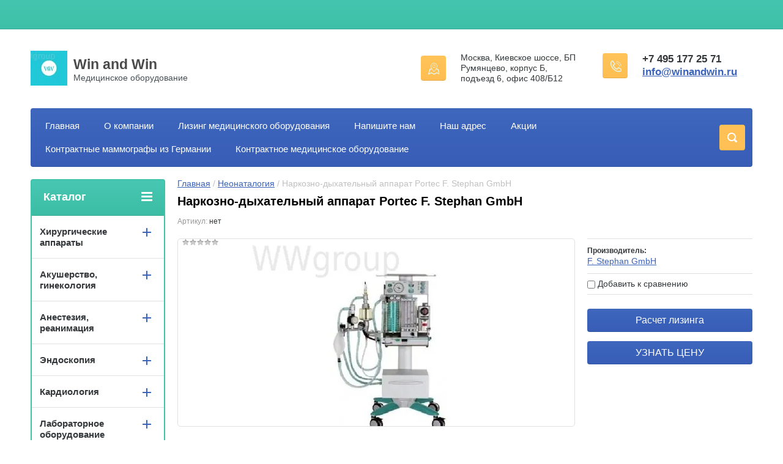

--- FILE ---
content_type: text/html; charset=utf-8
request_url: https://winandwin.ru/shop/product/narkozno-dykhatelnyy-apparat-portec-f-stephan-gmbh
body_size: 42993
content:

	<!doctype html>
<html lang="ru">
<head>
<meta charset="utf-8">
<meta name="robots" content="all"/>
<title>Купить наркозно-дыхательный аппарат Portec F. Stephan GmbH: цены, отзывы, характеристики.</title>
<!-- assets.top -->
<meta property="og:title" content="Наркозно-дыхательный аппарат Portec F. Stephan GmbH"/>
<meta name="twitter:title" content="Наркозно-дыхательный аппарат Portec F. Stephan GmbH"/>
<meta property="og:description" content="Наркозно-дыхательный аппарат Portec F. Stephan GmbH продажа по выгодной цене, а также описание, отзывы и технические характеристики. Возможность купить в лизинг. Доставка по Москве и всей России. Магазин Win and Win – неонаталогии, а также еще 2500+ наименований медицинского оборудования и техники."/>
<meta name="twitter:description" content="Наркозно-дыхательный аппарат Portec F. Stephan GmbH продажа по выгодной цене, а также описание, отзывы и технические характеристики. Возможность купить в лизинг. Доставка по Москве и всей России. Магазин Win and Win – неонаталогии, а также еще 2500+ наименований медицинского оборудования и техники."/>
<meta property="og:image" content="https://winandwin.ru/thumb/2/Of2XEEtMXApmBUclaEyMmQ/350r350/d/portec_f_stephan.jpg"/>
<meta name="twitter:image" content="https://winandwin.ru/thumb/2/Of2XEEtMXApmBUclaEyMmQ/350r350/d/portec_f_stephan.jpg"/>
<meta property="og:image:type" content="image/jpeg"/>
<meta property="og:image:width" content="350"/>
<meta property="og:image:height" content="350"/>
<meta property="og:type" content="website"/>
<meta property="og:url" content="https://winandwin.ru/shop/product/narkozno-dykhatelnyy-apparat-portec-f-stephan-gmbh"/>
<meta property="og:site_name" content="Win And Win - медицинское оборудование"/>
<meta name="twitter:card" content="summary"/>
<!-- /assets.top -->

<meta name="description" content="Наркозно-дыхательный аппарат Portec F. Stephan GmbH продажа по выгодной цене, а также описание, отзывы и технические характеристики. Возможность купить в лизинг. Доставка по Москве и всей России. Магазин Win and Win – неонаталогии, а также еще 2500+ наименований медицинского оборудования и техники.">
<meta name="keywords" content="Наркозно-дыхательный аппарат Portec F. Stephan GmbH">
<meta name="SKYPE_TOOLBAR" content="SKYPE_TOOLBAR_PARSER_COMPATIBLE">
<meta name="viewport" content="width=device-width, initial-scale=1.0, maximum-scale=5.0">
<meta name="format-detection" content="telephone=no">
<meta http-equiv="x-rim-auto-match" content="none">
<meta name="yandex-verification" content="fcf27913bd7cf18b" />
<meta name='wmail-verification' content='e9fa2e5d7828b0ebfb9a32fd77e03b09' />
<link rel="apple-touch-icon" sizes="180x180" href="/t/apple-touch-icon.png">
<link rel="icon" type="image/png" sizes="32x32" href="/t/favicon-32x32.png">
<link rel="icon" type="image/png" sizes="16x16" href="/t/favicon-16x16.png">
<link rel="manifest" href="/t/site.webmanifest">
<link rel="mask-icon" href="/t/safari-pinned-tab.svg" color="#5bbad5">
<meta name="msapplication-TileColor" content="#da532c">
<meta name="theme-color" content="#ffffff">
<link rel="stylesheet" href="/g/css/styles_articles_tpl.css">
<link href="/g/shop2v2/default/css/theme.less.css" rel="preload" as="style"/>  
<link href="/t/v2087/images/theme16/theme.scss.css" rel="preload" as="style"/>
<link href="/g/basestyle/1.0.1/user/user.css" rel="preload" as="style"/>
<link href="/t/v2087/images/magnific_popup_min.css" rel="preload" as="style"/>
<link href="/shared/highslide-4.1.13/highslide.min.css" rel="preload" as="style"/> 


<link rel="stylesheet" href="/t/v2087/images/magnific_popup_min.css">
<link rel="stylesheet" href="/g/templates/shop2/2.24.2/css/nouislider.min.css">

 <link rel="stylesheet" href="/t/v2090/images/theme16/theme.scss.css">
<!-- <link rel="stylesheet" href="/t/v2090/images/css/theme.scss.css"> -->


<script src="/t/jquery-1.11.2.min.js"></script>
<meta name="yandex-verification" content="ae28a201fd06f979" />
<meta name="yandex-verification" content="ee074a544c7f290c" />
<meta name="google-site-verification" content="qNIlliXjHXqnR3iLpRlXBMREZaNZU-Z5uvIR3LNkjHE" />
<meta name="yandex-verification" content="d54098b6d06612d8" />
<link rel='stylesheet' type='text/css' href='/shared/highslide-4.1.13/highslide.min.css'/>
<script type='text/javascript' src='/shared/highslide-4.1.13/highslide-full.packed.js'></script>
<script type='text/javascript'>
hs.graphicsDir = '/shared/highslide-4.1.13/graphics/';
hs.outlineType = null;
hs.showCredits = false;
hs.lang={cssDirection:'ltr',loadingText:'Загрузка...',loadingTitle:'Кликните чтобы отменить',focusTitle:'Нажмите чтобы перенести вперёд',fullExpandTitle:'Увеличить',fullExpandText:'Полноэкранный',previousText:'Предыдущий',previousTitle:'Назад (стрелка влево)',nextText:'Далее',nextTitle:'Далее (стрелка вправо)',moveTitle:'Передвинуть',moveText:'Передвинуть',closeText:'Закрыть',closeTitle:'Закрыть (Esc)',resizeTitle:'Восстановить размер',playText:'Слайд-шоу',playTitle:'Слайд-шоу (пробел)',pauseText:'Пауза',pauseTitle:'Приостановить слайд-шоу (пробел)',number:'Изображение %1/%2',restoreTitle:'Нажмите чтобы посмотреть картинку, используйте мышь для перетаскивания. Используйте клавиши вперёд и назад'};</script>

<!-- 46b9544ffa2e5e73c3c971fe2ede35a5 -->
<script type='text/javascript' src='/shared/s3/js/lang/ru.js'></script>
<script type='text/javascript' src='/shared/s3/js/common.min.js'></script>
<link rel='stylesheet' type='text/css' href='/shared/s3/css/calendar.css' /><link rel="icon" href="/favicon.ico" type="image/x-icon">

<!--s3_require-->
<link rel="stylesheet" href="/g/basestyle/1.0.1/user/user.css" type="text/css"/>
<link rel="stylesheet" href="/g/basestyle/1.0.1/user/user.blue.css" type="text/css"/>
<script type="text/javascript" src="/g/basestyle/1.0.1/user/user.js" async></script>
<!--/s3_require-->

<!--s3_goal-->
<script src="/g/s3/goal/1.0.0/s3.goal.js"></script>
<script>new s3.Goal({map:{"658815":{"goal_id":"658815","object_id":"567815","event":"submit","system":"metrika","label":"get_kp_and_tz","code":"anketa"},"659015":{"goal_id":"659015","object_id":"5106015","event":"submit","system":"metrika","label":"get_lizing","code":"anketa"},"659215":{"goal_id":"659215","object_id":"17660841","event":"submit","system":"metrika","label":"zakazat_zvonok","code":"anketa"},"659815":{"goal_id":"659815","object_id":"4780615","event":"submit","system":"metrika","label":"action_posluga","code":"anketa"},"1593702":{"goal_id":"1593702","object_id":"153015","event":"submit","system":"metrika","label":"mammograf_action","code":"anketa"},"1819709":{"goal_id":"1819709","object_id":"17661041","event":"submit","system":"metrika","label":"get_ceny","code":"anketa"},"2048502":{"goal_id":"2048502","object_id":"36389102","event":"submit","system":"metrika","label":"get_kp_and_tz","code":"anketa"},"2048702":{"goal_id":"2048702","object_id":"36148102","event":"submit","system":"metrika","label":"get_kp_and_tz","code":"anketa"}}, goals: [], ecommerce:[{"ecommerce":{"detail":{"products":[{"id":"1264898041","name":"Наркозно-дыхательный аппарат Portec F. Stephan GmbH","price":0,"brand":"F. Stephan GmbH","category":"Неонаталогия/Наркозно-дыхательные аппараты"}]}}}]});</script>
<!--/s3_goal-->







	<link rel="stylesheet" type="text/css" href="/g/shop2v2/default/css/theme.less.css"><script type="text/javascript" src="/g/printme.js"></script>
<script type="text/javascript" src="/g/shop2v2/default/js/tpl.js"></script>
<script type="text/javascript" src="/g/shop2v2/default/js/baron.min.js"></script>
<script type="text/javascript" src="/g/shop2v2/default/js/shop2.2.js"></script>
<script type="text/javascript">shop2.init({"productRefs": {"1043481041":{"opisanie":{"474de49d18db0512c012560c83235811":["1264898041"]}}},"apiHash": {"getPromoProducts":"fbc46ab580213fd3ce1d6b76494203b4","getSearchMatches":"2e3299008ae85028d6df2966ec23a8dc","getFolderCustomFields":"2ce64a32081e470ab603cc78e095df4e","getProductListItem":"0e11b8376c2c3043c07694432149dba7","cartAddItem":"bf317d2703d53cc748a1e96261772ad9","cartRemoveItem":"41e61f784f157821de0d71e9f4c5cd68","cartUpdate":"9d61c854fe287a7a98292cfcbd4281fc","cartRemoveCoupon":"2c1d506a4da61e9e5771423a9f53d008","cartAddCoupon":"9ba0ac70cefaf114d02eec3009273859","deliveryCalc":"f2459a969f61283b4a1a08483db5bf7e","printOrder":"cfb2663311e139d3e5ac6fa7af3b0c27","cancelOrder":"239337f3eae41f521d16b772f10bbefa","cancelOrderNotify":"1774d568a37d71df3ade1f3db30fb918","repeatOrder":"12ed9bff078adc11891186e746c6c8b7","paymentMethods":"1dc220e0e88d8598f739cf8a8c5e9531","compare":"95498cee96f2a77443f8230eebfc5749"},"verId": 1269132,"mode": "product","step": "","uri": "/shop","IMAGES_DIR": "/d/","cf_margin_price_enabled": 0,"my": {"list_picture_enlarge":true,"accessory":"C \u044d\u0442\u0438\u043c \u0442\u043e\u0432\u0430\u0440\u043e\u0432 \u0441\u043c\u043e\u0442\u0440\u044f\u0442","kit":"\u041d\u0430\u0431\u043e\u0440","recommend":"\u0420\u0435\u043a\u043e\u043c\u0435\u043d\u0434\u0443\u0435\u043c\u044b\u0435","similar":"\u041f\u043e\u0445\u043e\u0436\u0438\u0435","modification":"\u041c\u043e\u0434\u0438\u0444\u0438\u043a\u0430\u0446\u0438\u0438","unique_values":true,"show_rating_sort":true,"buy_alias":"\u041f\u043e\u043b\u0443\u0447\u0438\u0442\u044c \u041a\u041f \u0438 \u0422\u0417","special_alias":"spec","new_alias":"new"}});</script>
<style type="text/css">.product-item-thumb {width: 280px;}.product-item-thumb .product-image, .product-item-simple .product-image {height: 280px;width: 280px;}.product-item-thumb .product-amount .amount-title {width: 184px;}.product-item-thumb .product-price {width: 230px;}.shop2-product .product-side-l {width: 408px;}.shop2-product .product-image {height: 408px;width: 408px;}.shop2-product .product-thumbnails li {width: 126px;height: 126px;}</style>
<script src="/g/templates/shop2/2.24.2/js/owl.carousel.min.js" charset="utf-8"></script>




	<script>
		$(document).ready(function() {
			$("#my_form").s3IncludeForm("/poluchit-kp-i-tz");
			$("#my_form2").s3IncludeForm("/raschet-lizinga");
			
			$(document).on('click','.mybutton', function(){
				var myLink = $(this).parents('form').find('.mylink').val();
				var linkOPT = 'winandwin.ru' + myLink;
				
				$('.linkin').val(linkOPT)
				
			});
			
			$(document).on('click','.mybutton2', function(){
				var myLink = $(this).parents('form').find('.mylink').val();
				var linkOPT = 'winandwin.ru' + myLink;
				
				$('.linkin2').val(linkOPT)
				
			});
			
			$('.popup-with-form').magnificPopup({
				type: 'inline',
				preloader: false,
				callbacks: {
			    open: function() {
			    	
			    },
			    close: function() {
			     	
			    }
			  }
			});
		});
	</script>





<!--[if lt IE 10]>
<script src="/g/libs/ie9-svg-gradient/0.0.1/ie9-svg-gradient.min.js"></script>
<script src="/g/libs/jquery-placeholder/2.0.7/jquery.placeholder.min.js"></script>
<script src="/g/libs/jquery-textshadow/0.0.1/jquery.textshadow.min.js"></script>
<script src="/g/s3/misc/ie/0.0.1/ie.js"></script>
<![endif]-->
<!--[if lt IE 9]>
<script src="/g/libs/html5shiv/html5.js"></script>
<![endif]-->
</head>
<body>
	

	<div class="site-wrapper">
		<header role="banner" class="site-header">
			<div class="top-panel-wr">
				<div class="top-panel clear-self">
					<div class="regid-block">
						<a href="/user/login" class="reg-enter">Вход</a>
						<a href="/user/register" class="reg-link">Регистрация</a>
					</div>

					<div id="shop2-cart-preview">
	<div class="shop-block cart-preview ">
		<div class="cart-preview-count">0</div>
		<div class="block-body"><a href="/shop/cart">
						<div>Ваша корзина пуста</div>
                        </a>
		</div>
	</div>
</div><!-- Cart Preview -->					<a href="" class="top-panel-search-button"></a>
				</div>
			</div>
			<div class="header-bot-block clear-self">
				<div class="site-name-wr">
										<div class="logo">
						<a href="https://winandwin.ru"><img src="/thumb/2/GWSHtPJPOp1AAlA68oiDxw/60c57/d/img_2503.jpg" alt="Win and Win"></a>
					</div>
										<div class="site-name-in">
						<div class="site-name"><a href="https://winandwin.ru">Win and Win</a></div>
						<div class="site-description">Медицинское оборудование</div>
					</div>
				</div>
				<div class="phone-block-wr clear-self">
											<div class="site-phone">
							<div class="s1"></div>
							<div class="s2 site-phone__inner">
																	<div><a href="tel:+74951772571">+7 495 177 25 71</a></div>
																	<div><a href="mailto:info@winandwin.ru">info@winandwin.ru</a></div>
															</div>
						</div>
															<div class="site-adres">
						<span class="s1"></span>
						<span class="s2 site-adres__inner">Москва, Киевское шоссе, БП Румянцево, корпус Б, подъезд 6, офис 408/Б12</span>
					</div>
									</div>
			</div>
			<div class="top-navigation-wrap">
				<div class="top-navigation-in">
					
					<div class="top-menu-wrapper">
						<a href="#" class="top-panel-navigation-button"></a>
						
						<div class="top-menu-scroller">
							<div class="top-categor-wr">
								<div class="top-categor-title">Каталог<span class="s1"><span class="s2"></span></span></div>
								<ul class="left-categor"><li><a href="/shop/folder/khirurgicheskiye-apparaty" >Хирургические аппараты</a><ul class="level-2"><li><a href="/shop/folder/elektrokhirurgicheskiye-apparaty" >Электрохирургические аппараты</a><ul class="level-3"><li><a href="/shop/folder/bipolyarnyj-ekhvch" >Биполярные электрокоагуляторы</a></li></ul></li><li><a href="/shop/folder/radiokhirurgicheskiye-apparaty" >Радиохирургические аппараты</a></li><li><a href="/shop/folder/khirurgicheskiye-apparaty-surgitron" >Сургитрон</a></li></ul></li><li><a href="/tovary-dlya-akusherstva-i-genekologii" >Акушерство, гинекология</a><ul class="level-2"><li><a href="/shop/folder/ginekologicheskiye-kombayny" >Гинекологические комбайны</a></li><li><a href="/shop/folder/ginekologicheskiye-kresla" >Гинекологические кресла</a></li><li><a href="/shop/folder/kolposkopy" >Кольпоскопы</a><ul class="level-3"><li><a href="/shop/folder/videokolposkopy" >Видеокольпоскопы</a></li><li><a href="/shop/folder/binokulyarnye-kolposkopy" >Бинокулярные кольпоскопы</a></li><li><a href="/shop/folder/cifrovye-kolposkopy" >Цифровые видеокольпоскопы</a></li><li><a href="/shop/folder/kolposkopy-leisegang" >Кольпоскопы Leisegang</a></li></ul></li><li><a href="/shop/folder/smotrovyye-svetilniki" >Смотровые светильники</a></li><li><a href="/shop/folder/fetalnyye-monitory" >Фетальные мониторы</a></li><li><a href="/shop/folder/aspiratory-dlya-akusherstva" >Аспираторы для акушерства</a></li></ul></li><li><a href="/shop/folder/anesteziya,-reanimatsiya" >Анестезия, реанимация</a><ul class="level-2"><li><a href="/shop/folder/monitory-patsiyenta" >Мониторы пациента</a></li><li><a href="/shop/folder/defibrillyatory" >Дефибрилляторы</a></li><li><a href="/shop/folder/ivl" >Аппараты ИВЛ</a></li><li><a href="/shop/folder/narkoznyye-apparaty" >Наркозные аппараты</a></li><li><a href="/shop/folder/shpritsevyye-nasosy" >Шприцевые насосы</a></li></ul></li><li><a href="/shop/folder/endoskopiya" >Эндоскопия</a><ul class="level-2"><li><a href="/shop/folder/gibkaya-endoskopiya" >Гибкая эндоскопия</a><ul class="level-3"><li><a href="/shop/folder/videosistemy-videotsentry-protsessory" >Энодоскопические видеоцентры, видеопроцессоры и видеосистемы</a><ul class="level-4"><li><a href="/shop/folder/endoskopicheskie-videosistemy-pentax" >Эндоскопические видеосистемы Pentax</a></li><li><a href="/shop/folder/endoskopicheskie-videosistemy-olympus" >Эндоскопические видеосистемы Olympus</a></li></ul></li><li><a href="/shop/folder/doudenoskopy" >Доуденоскопы</a></li><li><a href="/shop/folder/gastroskopy" >Гастроскопы</a></li><li><a href="/shop/folder/kolonoskopy" >Колоноскопы</a></li><li><a href="/shop/folder/bronkhoskopy" >Бронхоскопы</a></li><li><a href="/shop/folder/nazo-faringo-laringoskopy" >Назо-фаринго-ларингоскопы</a></li><li><a href="/shop/folder/portativnyye-endoskopy" >Портативные эндоскопы</a></li><li><a href="/shop/folder/istochniki-sveta" >Источники света</a></li><li><a href="/shop/folder/universalnye-endoscopicheskye-systemy" >Универсальные эндоскопические системы</a></li><li><a href="/shop/folder/endoskopiya-mochepolovoy-sistemy" >Эндоскопия мочеполовой системы</a></li></ul></li><li><a href="/shop/folder/zhestkaya-endoskopiya" >Жесткая эндоскопия</a><ul class="level-3"><li><a href="/shop/folder/tsistoskopy" >Цистоскопы</a></li><li><a href="/shop/folder/optika" >Оптика</a></li><li><a href="/shop/folder/rezektoskopy" >Цисторезектоскопы</a></li><li><a href="/shop/folder/uretrotomy" >Уретротомы</a></li><li><a href="/shop/folder/tsistouretroskopy" >Цистоуретроскопы</a></li><li><a href="/shop/folder/gisteroskopy" >Гистероскопы</a></li><li><a href="/shop/folder/gisterorezektoskopy" >Гистерорезектоскопы</a></li><li><a href="/shop/folder/artroskopy" >Артроскопы</a></li><li><a href="/shop/folder/rinoskopy" >Риноскопы</a></li><li><a href="/shop/folder/laparoskopy" >Лапароскопы</a></li><li><a href="/shop/folder/videokamery-dlya-endoskopii" >Видеокамеры для эндоскопии</a></li><li><a href="/shop/folder/monitory-dlya-endoskopii" >Мониторы для эндоскопии</a></li><li><a href="/shop/folder/insufflyatory-i-irrigatory" >Инсуффляторы и ирригаторы</a><ul class="level-4"><li><a href="/shop/folder/insufflyatory-elektronnye" >Электронные</a></li><li><a href="/shop/folder/insufflyatory-endoskopicheskie" >Эндоскопические</a></li></ul></li><li><a href="/shop/folder/istochniki-sveta-1" >Источники света</a></li><li><a href="/shop/folder/pompy-dlya-endoskopicheskikh-operatsiy" >Помпы для эндоскопических операций</a><ul class="level-4"><li><a href="/shop/folder/gisteropompy" >Гистеропомпы</a></li></ul></li><li><a href="/shop/folder/instrumenty-i-prinadlezhnosti-dlya-endoskopii" >Инструменты и принадлежности для эндоскопии</a></li><li><a href="/shop/folder/endoskopicheskiye-stoyki-po-spetsializatsiyam" >Эндоскопические стойки по специализациям</a><ul class="level-4"><li><a href="/shop/folder/laparoskopicheskaya-stoyka" >Лапароскопические стойки</a></li><li><a href="/shop/folder/gisteroskopicheskaya-stoyka" >Гинекологические стойки (для гистероскопии)</a></li><li><a href="/shop/folder/artroskopicheskaya-stoyka" >Артроскопические стойки</a></li><li><a href="/shop/folder/urologicheskie-stojki" >Урологические стойки</a></li><li><a href="/shop/folder/lor-stojki-1" >ЛОР-стойки</a></li><li><a href="/shop/folder/rinoskopicheskie-stojki" >Риноскопические стойки</a></li><li><a href="/shop/folder/endohirurgicheskie-stojki" >Эндохирургические стойки</a></li><li><a href="/shop/folder/endoskopicheskiye-stoyki-karl-storz" >Эндоскопические стойки Karl Storz</a></li></ul></li></ul></li><li><a href="/shop/folder/dopolnitelnoye-oborudovaniye-dlya-endoskopii" >Дополнительное оборудование для эндоскопии</a></li><li><a href="/shop/folder/shkafy-dlya-endoskopov" >Шкафы для сушки и хранения</a></li></ul></li><li><a href="/shop/kardiologiya" >Кардиология</a><ul class="level-2"><li><a href="/shop/sistemy-sutochnogo-monitorirovaniya-ad-i-ekg-po-kholteru" >Системы суточного мониторирования АД И ЭКГ по холтеру</a></li><li><a href="/shop/elektrokardiografy" >Электрокардиографы</a></li><li><a href="/shop/stressistema" >Стрессистема</a></li></ul></li><li><a href="/shop/folder/laboratornoye-oborudovaniye" >Лабораторное оборудование</a><ul class="level-2"><li><a href="/shop/folder/analizatory-mochi" >Анализаторы мочи</a></li><li><a href="/shop/folder/biokhimiya" >Биохимия</a></li><li><a href="/shop/folder/gematologiya" >Гематология</a></li><li><a href="/shop/folder/gemostaz" >Гемостаз</a></li><li><a href="/shop/folder/soe-metry" >СОЭ-метры</a></li><li><a href="/shop/folder/mikrobiologiya" >Микробиология</a></li><li><a href="/shop/folder/mikroskopiya" >Микроскопия</a></li><li><a href="/shop/folder/immunologiya-i-immunokhimiya" >Иммунология и Иммунохимия</a></li><li><a href="/shop/folder/opredeleniye-glyukozy-i-laktata" >Определение глюкозы и лактата</a></li><li><a href="/shop/folder/protochnaya-tsitometriya" >Проточная цитометрия</a></li><li><a href="/shop/folder/elektroforez" >Электрофорез</a></li><li><a href="/shop/folder/biochipovyye-tekhnologii" >Биочиповые технологии</a></li><li><a href="/shop/folder/analizatory-gazov-krovi" >Анализаторы газов крови</a></li><li><a href="/shop/folder/obshchelaboratornoye-oborudovaniye" >Общелабораторное оборудование</a></li><li><a href="/shop/folder/ptsr" >ПЦР</a></li><li><a href="/shop/folder/analizatory-svertyvaemosti-krovi" >Анализаторы свертываемости крови</a></li></ul></li><li><a href="/shop/folder/lor" >ЛОР</a><ul class="level-2"><li><a href="/shop/folder/lor-kombayny" >ЛОР комбайны</a></li></ul></li><li><a href="/shop/folder/luchevaya-diagnostika" >Лучевая диагностика</a><ul class="level-2"><li><a href="/shop/folder/angiografy" >Ангиографы</a><ul class="level-3"><li><a href="/shop/folder/philips-5" >Philips</a></li><li><a href="/shop/folder/siemens-5" >Siemens</a></li><li><a href="/shop/folder/ge-healthcare-4" >GE Healthcare</a></li><li><a href="/shop/folder/eurucolumbus" >Eurocolumbus</a></li><li><a href="/shop/folder/canon-medical-systems" >Canon Medical Systems</a></li><li><a href="/shop/folder/shimadzu-2" >Shimadzu</a></li><li><a href="/shop/folder/novodaq-technologies-inc" >Novadaq Technologies Inc.</a></li><li><a href="/shop/folder/kazmedpribor" >Kazmedpribor</a></li><li><a href="/shop/folder/elektron-1" >Электрон</a></li></ul></li><li><a href="/shop/folder/densitometry" >Денситометры</a></li><li><a href="/shop/folder/kompyuternyye-tomografy" >Компьютерные томографы</a><ul class="level-3"><li><a href="/shop/folder/philips-3" >Philips</a></li><li><a href="/shop/folder/siemens-3" >Siemens</a></li><li><a href="/shop/folder/ge-healthcare-2" >GE Healthcare</a></li><li><a href="/shop/folder/canon" >Canon Medical Systems</a></li><li><a href="/shop/folder/neusoft-medical-systems-co" >Neusoft Medical Systems Co.</a></li><li><a href="/shop/folder/hitachi-medical-systems" >Hitachi Medical Systems</a></li><li><a href="/shop/folder/neurologica-corporation" >Neurologica Corporation</a></li><li><a href="/shop/folder/j-morita-corporation" >J. Morita Corporation</a></li><li><a href="/shop/folder/carestream-health-kodak" >Carestream Health (Kodak)</a></li><li><a href="/shop/folder/kavo-dental-gmbh" >KaVo Dental GmbH</a></li><li><a href="/shop/folder/elektron" >Электрон</a></li></ul></li><li><a href="/shop/folder/mammografy" >Маммографы</a><ul class="level-3"><li><a href="/shop/folder/cifrovye-mammografy" >Цифровые маммографы</a></li></ul></li><li><a href="/shop/folder/magnitno-rezonansnyye-tomografy" >Магнитно-резонансные томографы</a><ul class="level-3"><li><a href="/shop/folder/philips-2" >Philips</a></li><li><a href="/shop/folder/general-electric-healtheare" >General Electric Healthare</a></li><li><a href="/shop/folder/siemens-2" >Siemens</a></li><li><a href="/shop/folder/hitachi-aloka" >Hitachi</a></li><li><a href="/shop/folder/ailab-co" >AILab. Co.</a></li><li><a href="/shop/folder/xgy-medical" >XGY Medical</a></li><li><a href="/shop/folder/esaote-1" >Esaote Biomedica S.P.A.</a></li><li><a href="/shop/folder/neusoft" >Neusoft</a></li><li><a href="/shop/folder/dixion-1" >Dixion</a></li><li><a href="/shop/folder/scidemix" >Scidemix</a></li><li><a href="/shop/folder/canon-medical-systems-toshiba" >Canon Medical Systems (Toshiba)</a></li><li><a href="/shop/folder/isol-technology" >ISOL Technology</a></li><li><a href="/shop/folder/medonica-1" >Medonica</a></li><li><a href="/shop/folder/wandong" >Wandong</a></li><li><a href="/shop/folder/shenzhen-anke-high-tech-co-ltd" >Shenzhen Anke High-Tech Co., LTD</a></li><li><a href="/shop/folder/medinus" >Medinus</a></li><li><a href="/shop/folder/mindray-1" >Mindray</a></li><li><a href="/shop/folder/amiko-2" >Амико</a></li><li><a href="/shop/folder/npf-az" >НПФ Аз</a></li><li><a href="/shop/folder/helpic-renex" >Helpic-Renex</a></li><li><a href="/shop/folder/shenzhen-basda-medical-apparatus" >Shenzhen Basda Medical Apparatus</a></li></ul></li><li><a href="/shop/folder/mobilnyye-s-dugi" >Мобильные С-дуги</a><ul class="level-3"><li><a href="/shop/folder/italray-1" >Italray</a></li><li><a href="/shop/folder/philips-1" >Philips</a></li><li><a href="/shop/folder/shimadzu-1" >Shimadzu</a></li><li><a href="/shop/folder/comed" >Comed</a></li><li><a href="/shop/folder/ge-healtheare" >GE Healtheare</a></li><li><a href="/shop/folder/ziehm-imaging" >Ziehm Imaging</a></li><li><a href="/shop/folder/dixion" >Dixion</a></li><li><a href="/shop/folder/eurocolumbus" >Eurocolumbus</a></li><li><a href="/shop/folder/siemens-1" >Siemens</a></li><li><a href="/shop/folder/amiko-1" >АМИКО</a></li><li><a href="/shop/folder/reneks" >Ренекс</a></li><li><a href="/shop/folder/rentgenprom" >Рентгенпром</a></li><li><a href="/shop/folder/gemss" >GEMSS</a></li></ul></li><li><a href="/shop/folder/peredvizhnyye-palatnyye-rentgeny" >Передвижные рентгены</a></li><li><a href="/shop/folder/rentgenovskiye-apparaty" >Стационарные рентгены</a><ul class="level-3"><li><a href="/shop/folder/amiko" >АМИКО</a></li><li><a href="/shop/folder/mtl" >МТЛ</a></li><li><a href="/shop/folder/philips" >Philips</a></li><li><a href="/shop/folder/sg-healthcare" >SG Healthcare</a></li><li><a href="/shop/folder/siemens" >Siemens</a></li><li><a href="/shop/folder/ge-healthcare-1" >GE Healthcare</a></li><li><a href="/shop/folder/shimadzu" >Shimadzu</a></li><li><a href="/shop/folder/renmedprom" >РенМедПром</a></li><li><a href="/shop/folder/italray" >Italray</a></li><li><a href="/shop/folder/samsung-medison-1" >Samsung Medison</a></li><li><a href="/shop/folder/cifrovye-rentgenovskiye-apparaty" >Цифровые</a></li><li><a href="/shop/folder/rentgenovskiye-apparaty-na-2-rabochih-mesta" >На 2 рабочих места</a></li><li><a href="/shop/folder/rentgenovskiye-apparaty-na-3-rabochih-mesta" >На 3 рабочих места</a></li></ul></li><li><a href="/shop/folder/flyuorografy" >Флюорографы</a><ul class="level-3"><li><a href="/shop/folder/cifrovye-flyuorografy" >Цифровые флюорографы</a></li></ul></li><li><a href="/shop/folder/pozitronno-emissionnyye-kompyuternyye-tomografy" >Позитронно-эмиссионные компьютерные томографы</a><ul class="level-3"><li><a href="/shop/folder/siemens-4" >Siemens</a></li><li><a href="/shop/folder/philips-4" >Philips</a></li><li><a href="/shop/folder/ge-healthcare-3" >GE Healthcare</a></li><li><a href="/shop/folder/mediso" >Mediso</a></li><li><a href="/shop/folder/canon-1" >Canon Medical Systems</a></li><li><a href="/shop/folder/neusoft-medical-systems" >Neusoft Medical Systems</a></li></ul></li></ul></li><li><a href="/shop/folder/luchevaya-terapiya" >Лучевая терапия</a><ul class="level-2"><li><a href="/shop/folder/lineynyye-uskoriteli" >Линейные ускорители</a></li><li><a href="/shop/folder/rentgenoterapiya" >Рентгенотерапия</a></li></ul></li><li><a href="/shop/folder/meditsinskaya-mebel" >Медицинская мебель</a><ul class="level-2"><li><a href="/shop/folder/mebel-dlya-palat" >Мебель для палат</a></li><li><a href="/shop/folder/mebel-dlya-operatsionnoy" >Мебель для операционной</a></li><li><a href="/shop/folder/mebel-dlya-meditsinskikh-kabinetov" >Мебель для медицинских кабинетов</a><ul class="level-3"><li><a href="/shop/folder/meditsinskiye-shkaf" >Медицинские шкафы</a></li><li><a href="/shop/folder/meditsinskiye-stoly" >Медицинские столы</a></li><li><a href="/shop/folder/meditsinskiye-tumby" >Медицинские тумбы</a></li><li><a href="/shop/folder/kresla-vracha" >Кресла врача</a></li><li><a href="/shop/folder/stoliki-meditsinskiye" >Столики медицинские</a></li></ul></li><li><a href="/shop/folder/mebel-dlya-sterilizatsionnogo-otdeleniya" >Мебель для стерилизационного отделения</a></li><li><a href="/shop/folder/laboratornaya-mebel" >Лабораторная мебель</a></li><li><a href="/shop/folder/mebel-dlya-obshchebolnichnykh-pomeshcheniy" >Мебель для общебольничных помещений</a></li></ul></li><li class="opened"><a href="/shop/folder/neonatalogiya" >Неонаталогия</a><ul class="level-2"><li><a href="/shop/folder/apparaty-ivl" >Аппараты ИВЛ</a></li><li><a href="/shop/folder/inkubatory-i-kyuvezy-s-podogrevom" >Инкубаторы и кювезы с подогревом</a></li><li><a href="/shop/folder/reanimatsionnyye-mesta-dlya-novorozhdennykh" >Реанимационные места для новорожденных</a></li><li class="opened active"><a href="/shop/folder/narkozno-dykhatelnyye-apparaty" >Наркозно-дыхательные аппараты</a></li><li><a href="/shop/folder/fototerapiya-i-termoterapiya" >Фототерапия и термотерапия</a></li></ul></li><li><a href="/shop/folder/peredvizhnyye-kabinety" >Передвижные кабинеты</a><ul class="level-2"><li><a href="/shop/folder/peredvizhnoy-fap" >Передвижной ФАП</a></li><li><a href="/shop/folder/peredvizhnoy-stomatologicheskiy-kabinet" >Передвижной стоматологический кабинет</a></li><li><a href="/shop/folder/peredvizhnaya-meditsinskaya-ambulatoriya" >Передвижная медицинская амбулатория</a></li><li><a href="/shop/folder/peredvizhnoy-flyuorograficheskiy-kabinet" >Передвижной флюорографический кабинет</a></li><li><a href="/shop/folder/peredvizhnoy-mammograficheskiy-kabinet" >Передвижной маммографический кабинет</a></li></ul></li><li><a href="/shop/folder/sterilizatsiya" >Оборудование для стерилизации</a><ul class="level-2"><li><a href="/shop/folder/dezinfektsiya-endoskopov" >Дезинфекция эндоскопов</a></li><li><a href="/shop/folder/sterilizatory" >Стерилизаторы</a><ul class="level-3"><li><a href="/shop/folder/parovyye-sterilizatory" >Паровые стерилизаторы</a><ul class="level-4"><li><a href="/shop/folder/dgm" >DGM</a></li><li><a href="/shop/folder/bmt-medical-technology" >BMT Medical Technology</a></li><li><a href="/shop/folder/hanshin" >Hanshin</a></li><li><a href="/shop/folder/astell" >Astell</a></li><li><a href="/shop/folder/cefla" >Cefla</a></li><li><a href="/shop/folder/getinge" >Getinge</a></li><li><a href="/shop/folder/melag" >MELAG</a></li><li><a href="/shop/folder/mocom" >MOCOM</a></li><li><a href="/shop/folder/dental-x" >Dental X</a></li><li><a href="/shop/folder/dixion-2" >Dixion</a></li><li><a href="/shop/folder/euronda" >Euronda</a></li><li><a href="/shop/folder/getidy" >Getidy</a></li><li><a href="/shop/folder/haishu" >Haishu</a></li><li><a href="/shop/folder/fona" >Fona</a></li><li><a href="/shop/folder/nitram-dental" >Nitram Dental</a></li><li><a href="/shop/folder/p-t-medical" >P&amp;T Medical</a></li><li><a href="/shop/folder/daihan" >Daihan</a></li><li><a href="/shop/folder/tzmoi" >ТЗМОИ</a></li><li><a href="/shop/folder/sanyo" >Sanyo</a></li><li><a href="/shop/folder/tuttnauer" >Tuttnauer</a></li></ul></li><li><a href="/shop/folder/nizkotemperaturnyye-sterilizatory" >Низкотемпературные стерилизаторы</a></li><li><a href="/shop/folder/goryachevozdushnyye-sterilizatory-sukhozhary" >Горячевоздушные стерилизаторы (сухожары)</a></li></ul></li><li><a href="/shop/folder/moyechno-dezinfiktsionnyye-mashiny" >Моечно-дезинфекционные машины</a></li><li><a href="/shop/folder/ultrazvukovyye-moyki" >Ультразвуковые мойки</a></li></ul></li><li><a href="/shop/folder/uzi" >УЗИ аппараты</a><ul class="level-2"><li><a href="/shop/folder/proizvoditeli-uzi" >Производители УЗИ</a><ul class="level-3"><li><a href="/shop/folder/els" >ЕЛС-МЕД</a></li><li><a href="/folder/uzi-ruscan" >РуСкан</a></li><li><a href="/shop/folder/canon-2" >Canon</a></li><li><a href="/shop/folder/chison" >Chison</a></li><li><a href="/shop/folder/edan" >Edan</a></li><li><a href="/shop/folder/esaote" >Esaote</a></li><li><a href="/shop/folder/ge-healthcare" >GE Healthcare</a><ul class="level-4"><li><a href="/shop/folder/versana" >Versana</a></li><li><a href="/shop/folder/voluson" >Voluson</a></li><li><a href="/shop/folder/logiq" >Logiq</a></li><li><a href="/shop/folder/vivid" >Vivid</a></li><li><a href="/shop/folder/venue" >Venue</a></li></ul></li><li><a href="/folder/hitachi" >Hitachi</a></li><li><a href="/shop/folder/mindray" >Mindray</a></li><li><a href="/shop/folder/philips-healthcare" >Philips Healthcare</a></li><li><a href="/shop/folder/samsung-medison" >Samsung Medison</a></li><li><a href="/folder/siemens" >Siemens</a></li><li><a href="/folder/siui" >SIUI</a></li><li><a href="/folder/sonoscape" >Sonoscape</a></li></ul></li><li><a href="/shop/folder/tip-apparata" >Тип аппарата</a><ul class="level-3"><li><a href="/shop/folder/uzi-apparaty-stacionarnye" >Стационарные</a></li><li><a href="/shop/folder/uzi-apparaty-perenosnie" >Портативные</a></li><li><a href="/shop/folder/planshetnye" >Планшетные</a></li></ul></li><li><a href="/shop/folder/klass-apparata" >Класс аппарата</a><ul class="level-3"><li><a href="/shop/folder/uzi-ekspertnogo-klassa" >Экспертного класса</a></li><li><a href="/shop/folder/visokogo-klassa" >Высокого класса</a></li><li><a href="/shop/folder/srednego-klassa" >Среднего класса</a></li></ul></li><li><a href="/shop/folder/oblasti-primeneniya" >Области применения</a><ul class="level-3"><li><a href="/shop/folder/cardiologiya" >Кардиология</a></li><li><a href="/shop/folder/uzi-apparaty-ginekologicheskie" >Гинекология</a></li><li><a href="/shop/folder/obshchiye-issledovaniya" >Общие исследования</a></li><li><a href="/shop/folder/veterinariya" >Ветеринария</a></li></ul></li></ul></li><li><a href="/shop/folder/urologiya" >Урология</a></li><li><a href="/shop/folder/fizioterapiya" >Физиотерапия</a><ul class="level-2"><li><a href="/shop/folder/ultrazvukovaya-terapiya" >Ультразвуковая терапия</a></li><li><a href="/shop/folder/elektroterapiya" >Электротерапия</a></li><li><a href="/shop/folder/lazernaya-terapiya" >Лазерная терапия</a></li><li><a href="/shop/folder/magnitoterapiya" >Магнитотерапия</a></li><li><a href="/shop/folder/kombinirovannyye-apparaty" >Комбинированные аппараты</a></li><li><a href="/shop/folder/fizioterapiya-dlya-ginekologii" >Физиотерапия для гинекологии</a></li><li><a href="/shop/folder/korotkovolnovaya-diatermiya" >Коротковолновая диатермия</a></li><li><a href="/shop/folder/mikrovolnovaya-diatermiya" >Микроволновая диатермия</a></li><li><a href="/shop/folder/traktsionnaya-terapiya" >Тракционная терапия</a></li><li><a href="/shop/folder/termoterapiya" >Термотерапия</a></li><li><a href="/shop/folder/udarno-volnovaya-terapiya" >Ударно-волновая терапия</a></li><li><a href="/shop/folder/vysokointensivnaya-lazernaya-terapiya" >Высокоинтенсивная лазерная терапия</a></li><li><a href="/shop/folder/limfodrenazh" >Лимфодренаж</a></li></ul></li><li><a href="/shop/folder/funktsionalnaya-mebel" >Функциональная мебель</a><ul class="level-2"><li><a href="/shop/folder/funktsionalnyye-krovati" >Функциональные кровати</a></li><li><a href="/shop/folder/reanimatsionnyye-krovati" >Реанимационные кровати</a></li><li><a href="/shop/folder/krovati-dlya-vykhazhivaniya" >Кровати для выхаживания</a></li><li><a href="/shop/folder/katalki-dlya-perevozki-patsiyentov" >Каталки для перевозки пациентов</a></li><li><a href="/shop/folder/protsedurnyye-telezhki,-telezhki-skoroy-pomoshchi" >Процедурные тележки, Тележки скорой помощи</a></li><li><a href="/shop/folder/krovati-dlya-rodovspomozheniya-i-rodovyye-stoly" >Кровати для родовспоможения и родовые столы</a></li><li><a href="/shop/folder/geriatricheskiye-kresla" >Гериатрические кресла</a></li><li><a href="/shop/folder/smotrovyye-kresla-i-stoly" >Смотровые кресла и столы</a></li><li><a href="/shop/folder/spetsialnyye-meditsinskiye-kresla" >Специальные медицинские кресла</a></li></ul></li><li><a href="/shop/folder/khirurgiya" >Хирургия</a><ul class="level-2"><li><a href="/shop/folder/operatsionnyye-svetilniki" >Операционные светильники</a></li><li><a href="/shop/folder/operatsionnyye-konsoli" >Операционные консоли</a></li><li><a href="/shop/folder/operatsionnyye-stoly" >Операционные столы</a></li><li><a href="/shop/folder/aspiratory-elektrootsosy" >Аспираторы - электроотсосы</a></li><li><a href="/shop/folder/operatsionnyye-mikroskopy" >Операционные микроскопы</a></li><li><a href="/shop/folder/ultrazvukovyye-dissektory" >Ультразвуковые диссекторы</a></li><li><a href="/shop/folder/khirurgicheskiye-lazery" >Хирургические лазеры</a></li><li><a href="/shop/folder/kholodno-plazmennyye-i-argonovyye-koagulyatory" >Холодно-плазменные и аргоновые коагуляторы</a></li><li><a href="/shop/folder/khirurgicheskiye-instrumenty" >Хирургические инструменты</a></li></ul></li><li><a href="/shop/folder/chistyye-pomeshcheniya" >Чистые помещения</a><ul class="level-2"><li><a href="/shop/folder/meditsinskiye-potolki" >Медицинские потолки</a></li><li><a href="/shop/folder/stenovyye-paneli" >Стеновые панели</a></li><li><a href="/shop/folder/napolnyye-pokrytiya" >Напольные покрытия</a></li><li><a href="/shop/folder/meditsinskiye-dveri-i-shlyuzy" >Медицинские двери и шлюзы</a></li><li><a href="/shop/folder/poruchni-otboyniki" >Поручни-отбойники</a></li></ul></li><li><a href="/shop/folder/standart-osnashcheniya-kabinetov" >Стандарт оснащения кабинетов</a><ul class="level-2"><li><a href="/shop/folder/kabinet-uzi" >Кабинет УЗИ</a></li><li><a href="/shop/folder/kabinet-nevrologa" >Кабинет невролога</a></li><li><a href="/shop/folder/protsedurnyy-kabinet" >Процедурный кабинет</a></li><li><a href="/shop/folder/kabinet-ginekologa" >Кабинет гинеколога</a></li><li><a href="/shop/folder/kabinet-urologa" >Кабинет уролога</a></li><li><a href="/shop/folder/kabinet-terapevta" >Кабинет терапевта</a></li><li><a href="/shop/folder/kabinet-funktsionalnoy-diagnostiki" >Кабинет функциональной диагностики</a></li><li><a href="/shop/folder/kabineta-khirurga" >Кабинет хирурга</a></li><li><a href="/shop/folder/kabinet-kardiologa" >Кабинет кардиолога</a></li><li><a href="/shop/folder/lor-kabinet" >ЛОР кабинет</a></li><li><a href="/shop/folder/endoskopicheskiy-kabinet" >Эндоскопический кабинет гастроскопии</a></li><li><a href="/shop/folder/malaya-operatsionnaya" >Малая операционная</a></li><li><a href="/shop/folder/bolshaya-operatsionnaya" >Большая операционная</a></li><li><a href="/shop/folder/neyrokhirurgicheskaya-operatsionnaya" >Нейрохирургическая операционная</a></li><li><a href="/shop/folder/poryadok-okazaniya-meditsinskoy-pomoshchi-po-profilyu-plasticheskaya-khirurgiya" >Порядок оказания медицинской помощи по профилю &quot;пластическая хирургия&quot;</a></li></ul></li><li><a href="/shop/folder/lor-stojki" >ЛОР-стойки</a></li><li><a href="/shop/folder/funkcionalnaya-diagnostika" >Функциональная диагностика</a><ul class="level-2"><li><a href="/shop/folder/bodipletizmografy" >Бодиплетизмографы</a></li></ul></li><li><a href="/shop/folder/greenland-medical-rfs-4000k" >Радиохирургический аппарат RFS-4000k</a></li></ul>							</div>
							<div class="regid-block">
								<a href="/user/login" class="reg-enter">Вход</a>
								<a href="/user/register" class="reg-link">Регистрация</a>
							</div>
							<ul class="top-menu"><li><a href="/" >Главная</a></li><li><a href="/o-kompanii" >О компании</a></li><li><a href="/leasing" >Лизинг медицинского оборудования</a></li><li><a href="/napishite-nam" >Напишите нам</a></li><li><a href="/nash-adres" >Наш адрес</a></li><li><a href="/aktsii" >Акции</a></li><li><a href="/mammograf-action"  target="_blank">Контрактные маммографы из Германии</a></li><li><a href="/kontraktnoe-medicinskoe-oborudovanie"  target="_blank">Контрактное медицинское оборудование</a></li></ul>							<ul class="left-menu"><li class="opened active"><a href="/" >Медицинское оборудование, Медтехника, Медицинская мебель</a></li><li><a href="/stati" >Статьи</a></li><li><a href="/karta-sayta" >Карта сайта</a></li><li><a href="/novosti" >Новости</a></li><li><a href="/search" >Поиск по сайту</a></li></ul>						</div>
					</div>
					<div class="search-block-wr">
						<a href="#" class="search-btn"></a>
					</div>
					<div class="top-navigation-search-preview">
						<div class="search-online-store-wrapper">
							<div class="search-online-store-button"></div>
							<div class="search-online-store-scroller">				
									
    
<div class="search-online-store">
	<div class="block-title">Расширенный поиск</div>
	<div class="block-title2">Поиск</div>

	<div class="block-body">
		<form class="dropdown clear-self" action="/shop/search" enctype="multipart/form-data">
			<input type="hidden" name="sort_by" value="">
							<div class="field text">
					<label class="field-title" for="s[name]">Название:</label>
					<label class="input"><input type="text" name="s[name]" id="s[name]" value=""></label>
				</div>
			
							<div class="field dimension range_slider_wrapper clear-self">
					<span class="field-title">Цена (руб.):</span>
					<label class="start">
						<span class="input"><input name="s[price][min]" type="text" value="0" class="noUi-slider__low"></span>
					</label>
					<label class="end">
						<span class="input"><input name="s[price][max]" type="text" value="40000" class="noUi-slider__hight"></span>
					</label>
					<div class="noUi-slider"></div>
				</div>
			
 			 


							<div class="field text">
					<label class="field-title" for="s[article">Артикул:</label>
					<label class="input"><input type="text" name="s[article]" id="s[article" value=""></label>
				</div>
			
							<div class="field text">
					<label class="field-title" for="search_text">Текст:</label>
					<label class="input"><input type="text" name="search_text" id="search_text"  value=""></label>
				</div>
						
							<div class="field select">
					<span class="field-title">Выберите категорию:</span>
					<select name="s[folder_id]" id="s[folder_id]">
						<option value="">Все</option>
																											                            <option value="28359015" >
	                                 Хирургические аппараты
	                            </option>
	                        														                            <option value="333211241" >
	                                &raquo; Электрохирургические аппараты
	                            </option>
	                        														                            <option value="186152508" >
	                                &raquo;&raquo; Биполярные электрокоагуляторы
	                            </option>
	                        														                            <option value="246218841" >
	                                &raquo; Радиохирургические аппараты
	                            </option>
	                        														                            <option value="190277108" >
	                                &raquo; Сургитрон
	                            </option>
	                        														                            <option value="246217841" >
	                                 Акушерство, гинекология
	                            </option>
	                        														                            <option value="246218041" >
	                                &raquo; Гинекологические комбайны
	                            </option>
	                        														                            <option value="246218241" >
	                                &raquo; Гинекологические кресла
	                            </option>
	                        														                            <option value="246218641" >
	                                &raquo; Кольпоскопы
	                            </option>
	                        														                            <option value="186176708" >
	                                &raquo;&raquo; Видеокольпоскопы
	                            </option>
	                        														                            <option value="186180908" >
	                                &raquo;&raquo; Бинокулярные кольпоскопы
	                            </option>
	                        														                            <option value="186225708" >
	                                &raquo;&raquo; Цифровые видеокольпоскопы
	                            </option>
	                        														                            <option value="186266308" >
	                                &raquo;&raquo; Кольпоскопы Leisegang
	                            </option>
	                        														                            <option value="246219041" >
	                                &raquo; Смотровые светильники
	                            </option>
	                        														                            <option value="246219241" >
	                                &raquo; Фетальные мониторы
	                            </option>
	                        														                            <option value="271599900" >
	                                &raquo; Аспираторы для акушерства
	                            </option>
	                        														                            <option value="246216841" >
	                                 Анестезия, реанимация
	                            </option>
	                        														                            <option value="246217041" >
	                                &raquo; Мониторы пациента
	                            </option>
	                        														                            <option value="246217241" >
	                                &raquo; Дефибрилляторы
	                            </option>
	                        														                            <option value="246217441" >
	                                &raquo; Аппараты ИВЛ
	                            </option>
	                        														                            <option value="246217641" >
	                                &raquo; Наркозные аппараты
	                            </option>
	                        														                            <option value="333210441" >
	                                &raquo; Шприцевые насосы
	                            </option>
	                        														                            <option value="246220241" >
	                                 Эндоскопия
	                            </option>
	                        														                            <option value="246220441" >
	                                &raquo; Гибкая эндоскопия
	                            </option>
	                        														                            <option value="246220641" >
	                                &raquo;&raquo; Энодоскопические видеоцентры, видеопроцессоры и видеосистемы
	                            </option>
	                        														                            <option value="666699713" >
	                                &raquo;&raquo;&raquo; Эндоскопические видеосистемы Pentax
	                            </option>
	                        														                            <option value="666762313" >
	                                &raquo;&raquo;&raquo; Эндоскопические видеосистемы Olympus
	                            </option>
	                        														                            <option value="335937641" >
	                                &raquo;&raquo; Доуденоскопы
	                            </option>
	                        														                            <option value="246220841" >
	                                &raquo;&raquo; Гастроскопы
	                            </option>
	                        														                            <option value="246221041" >
	                                &raquo;&raquo; Колоноскопы
	                            </option>
	                        														                            <option value="246221241" >
	                                &raquo;&raquo; Бронхоскопы
	                            </option>
	                        														                            <option value="335960641" >
	                                &raquo;&raquo; Назо-фаринго-ларингоскопы
	                            </option>
	                        														                            <option value="335971041" >
	                                &raquo;&raquo; Портативные эндоскопы
	                            </option>
	                        														                            <option value="23253015" >
	                                &raquo;&raquo; Источники света
	                            </option>
	                        														                            <option value="226371509" >
	                                &raquo;&raquo; Универсальные эндоскопические системы
	                            </option>
	                        														                            <option value="31302015" >
	                                &raquo;&raquo; Эндоскопия мочеполовой системы
	                            </option>
	                        														                            <option value="246221441" >
	                                &raquo; Жесткая эндоскопия
	                            </option>
	                        														                            <option value="246221641" >
	                                &raquo;&raquo; Цистоскопы
	                            </option>
	                        														                            <option value="246221841" >
	                                &raquo;&raquo; Оптика
	                            </option>
	                        														                            <option value="246222041" >
	                                &raquo;&raquo; Цисторезектоскопы
	                            </option>
	                        														                            <option value="336276441" >
	                                &raquo;&raquo; Уретротомы
	                            </option>
	                        														                            <option value="336276641" >
	                                &raquo;&raquo; Цистоуретроскопы
	                            </option>
	                        														                            <option value="336276841" >
	                                &raquo;&raquo; Гистероскопы
	                            </option>
	                        														                            <option value="336277041" >
	                                &raquo;&raquo; Гистерорезектоскопы
	                            </option>
	                        														                            <option value="336277241" >
	                                &raquo;&raquo; Артроскопы
	                            </option>
	                        														                            <option value="336277441" >
	                                &raquo;&raquo; Риноскопы
	                            </option>
	                        														                            <option value="336277641" >
	                                &raquo;&raquo; Лапароскопы
	                            </option>
	                        														                            <option value="73121215" >
	                                &raquo;&raquo; Видеокамеры для эндоскопии
	                            </option>
	                        														                            <option value="73121415" >
	                                &raquo;&raquo; Мониторы для эндоскопии
	                            </option>
	                        														                            <option value="73121615" >
	                                &raquo;&raquo; Инсуффляторы и ирригаторы
	                            </option>
	                        														                            <option value="190193508" >
	                                &raquo;&raquo;&raquo; Электронные
	                            </option>
	                        														                            <option value="190243708" >
	                                &raquo;&raquo;&raquo; Эндоскопические
	                            </option>
	                        														                            <option value="73121815" >
	                                &raquo;&raquo; Источники света
	                            </option>
	                        														                            <option value="73122215" >
	                                &raquo;&raquo; Помпы для эндоскопических операций
	                            </option>
	                        														                            <option value="187468708" >
	                                &raquo;&raquo;&raquo; Гистеропомпы
	                            </option>
	                        														                            <option value="73122415" >
	                                &raquo;&raquo; Инструменты и принадлежности для эндоскопии
	                            </option>
	                        														                            <option value="73123615" >
	                                &raquo;&raquo; Эндоскопические стойки по специализациям
	                            </option>
	                        														                            <option value="73124615" >
	                                &raquo;&raquo;&raquo; Лапароскопические стойки
	                            </option>
	                        														                            <option value="73124815" >
	                                &raquo;&raquo;&raquo; Гинекологические стойки (для гистероскопии)
	                            </option>
	                        														                            <option value="73136415" >
	                                &raquo;&raquo;&raquo; Артроскопические стойки
	                            </option>
	                        														                            <option value="481791215" >
	                                &raquo;&raquo;&raquo; Урологические стойки
	                            </option>
	                        														                            <option value="481793215" >
	                                &raquo;&raquo;&raquo; ЛОР-стойки
	                            </option>
	                        														                            <option value="481795415" >
	                                &raquo;&raquo;&raquo; Риноскопические стойки
	                            </option>
	                        														                            <option value="481795815" >
	                                &raquo;&raquo;&raquo; Эндохирургические стойки
	                            </option>
	                        														                            <option value="186164708" >
	                                &raquo;&raquo;&raquo; Эндоскопические стойки Karl Storz
	                            </option>
	                        														                            <option value="333212041" >
	                                &raquo; Дополнительное оборудование для эндоскопии
	                            </option>
	                        														                            <option value="190298308" >
	                                &raquo; Шкафы для сушки и хранения
	                            </option>
	                        														                            <option value="246222241" >
	                                 Кардиология
	                            </option>
	                        														                            <option value="246222441" >
	                                &raquo; Системы суточного мониторирования АД И ЭКГ по холтеру
	                            </option>
	                        														                            <option value="246222641" >
	                                &raquo; Электрокардиографы
	                            </option>
	                        														                            <option value="333213041" >
	                                &raquo; Стрессистема
	                            </option>
	                        														                            <option value="332973841" >
	                                 Лабораторное оборудование
	                            </option>
	                        														                            <option value="332974041" >
	                                &raquo; Анализаторы мочи
	                            </option>
	                        														                            <option value="332974241" >
	                                &raquo; Биохимия
	                            </option>
	                        														                            <option value="333213441" >
	                                &raquo; Гематология
	                            </option>
	                        														                            <option value="333213641" >
	                                &raquo; Гемостаз
	                            </option>
	                        														                            <option value="333213841" >
	                                &raquo; СОЭ-метры
	                            </option>
	                        														                            <option value="333214241" >
	                                &raquo; Микробиология
	                            </option>
	                        														                            <option value="333226041" >
	                                &raquo; Микроскопия
	                            </option>
	                        														                            <option value="333226241" >
	                                &raquo; Иммунология и Иммунохимия
	                            </option>
	                        														                            <option value="333226441" >
	                                &raquo; Определение глюкозы и лактата
	                            </option>
	                        														                            <option value="333226641" >
	                                &raquo; Проточная цитометрия
	                            </option>
	                        														                            <option value="333226841" >
	                                &raquo; Электрофорез
	                            </option>
	                        														                            <option value="333227041" >
	                                &raquo; Биочиповые технологии
	                            </option>
	                        														                            <option value="333227641" >
	                                &raquo; Анализаторы газов крови
	                            </option>
	                        														                            <option value="333227841" >
	                                &raquo; Общелабораторное оборудование
	                            </option>
	                        														                            <option value="333228241" >
	                                &raquo; ПЦР
	                            </option>
	                        														                            <option value="288332700" >
	                                &raquo; Анализаторы свертываемости крови
	                            </option>
	                        														                            <option value="36941015" >
	                                 ЛОР
	                            </option>
	                        														                            <option value="36941215" >
	                                &raquo; ЛОР комбайны
	                            </option>
	                        														                            <option value="37628615" >
	                                 Лучевая диагностика
	                            </option>
	                        														                            <option value="37629015" >
	                                &raquo; Ангиографы
	                            </option>
	                        														                            <option value="283681415" >
	                                &raquo;&raquo; Philips
	                            </option>
	                        														                            <option value="291604815" >
	                                &raquo;&raquo; Siemens
	                            </option>
	                        														                            <option value="302128415" >
	                                &raquo;&raquo; GE Healthcare
	                            </option>
	                        														                            <option value="309381615" >
	                                &raquo;&raquo; Eurocolumbus
	                            </option>
	                        														                            <option value="311895815" >
	                                &raquo;&raquo; Canon Medical Systems
	                            </option>
	                        														                            <option value="316879815" >
	                                &raquo;&raquo; Shimadzu
	                            </option>
	                        														                            <option value="320113415" >
	                                &raquo;&raquo; Novadaq Technologies Inc.
	                            </option>
	                        														                            <option value="321464015" >
	                                &raquo;&raquo; Kazmedpribor
	                            </option>
	                        														                            <option value="321482015" >
	                                &raquo;&raquo; Электрон
	                            </option>
	                        														                            <option value="37629215" >
	                                &raquo; Денситометры
	                            </option>
	                        														                            <option value="37629415" >
	                                &raquo; Компьютерные томографы
	                            </option>
	                        														                            <option value="207874015" >
	                                &raquo;&raquo; Philips
	                            </option>
	                        														                            <option value="216651415" >
	                                &raquo;&raquo; Siemens
	                            </option>
	                        														                            <option value="240473415" >
	                                &raquo;&raquo; GE Healthcare
	                            </option>
	                        														                            <option value="253877215" >
	                                &raquo;&raquo; Canon Medical Systems
	                            </option>
	                        														                            <option value="256660615" >
	                                &raquo;&raquo; Neusoft Medical Systems Co.
	                            </option>
	                        														                            <option value="258648415" >
	                                &raquo;&raquo; Hitachi Medical Systems
	                            </option>
	                        														                            <option value="259232615" >
	                                &raquo;&raquo; Neurologica Corporation
	                            </option>
	                        														                            <option value="270684215" >
	                                &raquo;&raquo; J. Morita Corporation
	                            </option>
	                        														                            <option value="271801015" >
	                                &raquo;&raquo; Carestream Health (Kodak)
	                            </option>
	                        														                            <option value="271883815" >
	                                &raquo;&raquo; KaVo Dental GmbH
	                            </option>
	                        														                            <option value="272149415" >
	                                &raquo;&raquo; Электрон
	                            </option>
	                        														                            <option value="37629615" >
	                                &raquo; Маммографы
	                            </option>
	                        														                            <option value="187531308" >
	                                &raquo;&raquo; Цифровые маммографы
	                            </option>
	                        														                            <option value="37629815" >
	                                &raquo; Магнитно-резонансные томографы
	                            </option>
	                        														                            <option value="201006015" >
	                                &raquo;&raquo; Philips
	                            </option>
	                        														                            <option value="203423015" >
	                                &raquo;&raquo; General Electric Healthare
	                            </option>
	                        														                            <option value="203889215" >
	                                &raquo;&raquo; Siemens
	                            </option>
	                        														                            <option value="204207215" >
	                                &raquo;&raquo; Hitachi
	                            </option>
	                        														                            <option value="204218615" >
	                                &raquo;&raquo; AILab. Co.
	                            </option>
	                        														                            <option value="204223215" >
	                                &raquo;&raquo; XGY Medical
	                            </option>
	                        														                            <option value="204224615" >
	                                &raquo;&raquo; Esaote Biomedica S.P.A.
	                            </option>
	                        														                            <option value="204298615" >
	                                &raquo;&raquo; Neusoft
	                            </option>
	                        														                            <option value="204299415" >
	                                &raquo;&raquo; Dixion
	                            </option>
	                        														                            <option value="204301415" >
	                                &raquo;&raquo; Scidemix
	                            </option>
	                        														                            <option value="204302815" >
	                                &raquo;&raquo; Canon Medical Systems (Toshiba)
	                            </option>
	                        														                            <option value="204361415" >
	                                &raquo;&raquo; ISOL Technology
	                            </option>
	                        														                            <option value="204367815" >
	                                &raquo;&raquo; Medonica
	                            </option>
	                        														                            <option value="205368615" >
	                                &raquo;&raquo; Wandong
	                            </option>
	                        														                            <option value="205369415" >
	                                &raquo;&raquo; Shenzhen Anke High-Tech Co., LTD
	                            </option>
	                        														                            <option value="205394015" >
	                                &raquo;&raquo; Medinus
	                            </option>
	                        														                            <option value="205405615" >
	                                &raquo;&raquo; Mindray
	                            </option>
	                        														                            <option value="205411215" >
	                                &raquo;&raquo; Амико
	                            </option>
	                        														                            <option value="205430815" >
	                                &raquo;&raquo; НПФ Аз
	                            </option>
	                        														                            <option value="205439815" >
	                                &raquo;&raquo; Helpic-Renex
	                            </option>
	                        														                            <option value="206010415" >
	                                &raquo;&raquo; Shenzhen Basda Medical Apparatus
	                            </option>
	                        														                            <option value="37630215" >
	                                &raquo; Мобильные С-дуги
	                            </option>
	                        														                            <option value="188582215" >
	                                &raquo;&raquo; Italray
	                            </option>
	                        														                            <option value="188583615" >
	                                &raquo;&raquo; Philips
	                            </option>
	                        														                            <option value="188855815" >
	                                &raquo;&raquo; Shimadzu
	                            </option>
	                        														                            <option value="188863015" >
	                                &raquo;&raquo; Comed
	                            </option>
	                        														                            <option value="189354815" >
	                                &raquo;&raquo; GE Healtheare
	                            </option>
	                        														                            <option value="189624615" >
	                                &raquo;&raquo; Ziehm Imaging
	                            </option>
	                        														                            <option value="189644615" >
	                                &raquo;&raquo; Dixion
	                            </option>
	                        														                            <option value="189846415" >
	                                &raquo;&raquo; Eurocolumbus
	                            </option>
	                        														                            <option value="189901415" >
	                                &raquo;&raquo; Siemens
	                            </option>
	                        														                            <option value="190073615" >
	                                &raquo;&raquo; АМИКО
	                            </option>
	                        														                            <option value="190075015" >
	                                &raquo;&raquo; Ренекс
	                            </option>
	                        														                            <option value="190155415" >
	                                &raquo;&raquo; Рентгенпром
	                            </option>
	                        														                            <option value="222634909" >
	                                &raquo;&raquo; GEMSS
	                            </option>
	                        														                            <option value="37630415" >
	                                &raquo; Передвижные рентгены
	                            </option>
	                        														                            <option value="37630615" >
	                                &raquo; Стационарные рентгены
	                            </option>
	                        														                            <option value="47960015" >
	                                &raquo;&raquo; АМИКО
	                            </option>
	                        														                            <option value="47960415" >
	                                &raquo;&raquo; МТЛ
	                            </option>
	                        														                            <option value="47960615" >
	                                &raquo;&raquo; Philips
	                            </option>
	                        														                            <option value="47961015" >
	                                &raquo;&raquo; SG Healthcare
	                            </option>
	                        														                            <option value="47961215" >
	                                &raquo;&raquo; Siemens
	                            </option>
	                        														                            <option value="47961415" >
	                                &raquo;&raquo; GE Healthcare
	                            </option>
	                        														                            <option value="47961615" >
	                                &raquo;&raquo; Shimadzu
	                            </option>
	                        														                            <option value="187024815" >
	                                &raquo;&raquo; РенМедПром
	                            </option>
	                        														                            <option value="187027415" >
	                                &raquo;&raquo; Italray
	                            </option>
	                        														                            <option value="472006415" >
	                                &raquo;&raquo; Samsung Medison
	                            </option>
	                        														                            <option value="187534708" >
	                                &raquo;&raquo; Цифровые
	                            </option>
	                        														                            <option value="187541108" >
	                                &raquo;&raquo; На 2 рабочих места
	                            </option>
	                        														                            <option value="187579308" >
	                                &raquo;&raquo; На 3 рабочих места
	                            </option>
	                        														                            <option value="198762415" >
	                                &raquo; Флюорографы
	                            </option>
	                        														                            <option value="186168908" >
	                                &raquo;&raquo; Цифровые флюорографы
	                            </option>
	                        														                            <option value="272179615" >
	                                &raquo; Позитронно-эмиссионные компьютерные томографы
	                            </option>
	                        														                            <option value="272181415" >
	                                &raquo;&raquo; Siemens
	                            </option>
	                        														                            <option value="272354415" >
	                                &raquo;&raquo; Philips
	                            </option>
	                        														                            <option value="273737415" >
	                                &raquo;&raquo; GE Healthcare
	                            </option>
	                        														                            <option value="279001215" >
	                                &raquo;&raquo; Mediso
	                            </option>
	                        														                            <option value="281932415" >
	                                &raquo;&raquo; Canon Medical Systems
	                            </option>
	                        														                            <option value="282011015" >
	                                &raquo;&raquo; Neusoft Medical Systems
	                            </option>
	                        														                            <option value="185342215" >
	                                 Лучевая терапия
	                            </option>
	                        														                            <option value="185345215" >
	                                &raquo; Линейные ускорители
	                            </option>
	                        														                            <option value="185345415" >
	                                &raquo; Рентгенотерапия
	                            </option>
	                        														                            <option value="332974441" >
	                                 Медицинская мебель
	                            </option>
	                        														                            <option value="332974641" >
	                                &raquo; Мебель для палат
	                            </option>
	                        														                            <option value="332974841" >
	                                &raquo; Мебель для операционной
	                            </option>
	                        														                            <option value="333228441" >
	                                &raquo; Мебель для медицинских кабинетов
	                            </option>
	                        														                            <option value="50080815" >
	                                &raquo;&raquo; Медицинские шкафы
	                            </option>
	                        														                            <option value="50081015" >
	                                &raquo;&raquo; Медицинские столы
	                            </option>
	                        														                            <option value="50081215" >
	                                &raquo;&raquo; Медицинские тумбы
	                            </option>
	                        														                            <option value="50089615" >
	                                &raquo;&raquo; Кресла врача
	                            </option>
	                        														                            <option value="50105415" >
	                                &raquo;&raquo; Столики медицинские
	                            </option>
	                        														                            <option value="333228641" >
	                                &raquo; Мебель для стерилизационного отделения
	                            </option>
	                        														                            <option value="333228841" >
	                                &raquo; Лабораторная мебель
	                            </option>
	                        														                            <option value="48185215" >
	                                &raquo; Мебель для общебольничных помещений
	                            </option>
	                        														                            <option value="332977641" >
	                                 Неонаталогия
	                            </option>
	                        														                            <option value="332977841" >
	                                &raquo; Аппараты ИВЛ
	                            </option>
	                        														                            <option value="332978041" >
	                                &raquo; Инкубаторы и кювезы с подогревом
	                            </option>
	                        														                            <option value="333235441" >
	                                &raquo; Реанимационные места для новорожденных
	                            </option>
	                        														                            <option value="333235641" >
	                                &raquo; Наркозно-дыхательные аппараты
	                            </option>
	                        														                            <option value="333236241" >
	                                &raquo; Фототерапия и термотерапия
	                            </option>
	                        														                            <option value="332988441" >
	                                 Передвижные кабинеты
	                            </option>
	                        														                            <option value="332988641" >
	                                &raquo; Передвижной ФАП
	                            </option>
	                        														                            <option value="332988841" >
	                                &raquo; Передвижной стоматологический кабинет
	                            </option>
	                        														                            <option value="333239841" >
	                                &raquo; Передвижная медицинская амбулатория
	                            </option>
	                        														                            <option value="333240241" >
	                                &raquo; Передвижной флюорографический кабинет
	                            </option>
	                        														                            <option value="333242641" >
	                                &raquo; Передвижной маммографический кабинет
	                            </option>
	                        														                            <option value="332978241" >
	                                 Оборудование для стерилизации
	                            </option>
	                        														                            <option value="332978441" >
	                                &raquo; Дезинфекция эндоскопов
	                            </option>
	                        														                            <option value="332978641" >
	                                &raquo; Стерилизаторы
	                            </option>
	                        														                            <option value="337987241" >
	                                &raquo;&raquo; Паровые стерилизаторы
	                            </option>
	                        														                            <option value="486884215" >
	                                &raquo;&raquo;&raquo; DGM
	                            </option>
	                        														                            <option value="486884415" >
	                                &raquo;&raquo;&raquo; BMT Medical Technology
	                            </option>
	                        														                            <option value="486884615" >
	                                &raquo;&raquo;&raquo; Hanshin
	                            </option>
	                        														                            <option value="486884815" >
	                                &raquo;&raquo;&raquo; Astell
	                            </option>
	                        														                            <option value="486904215" >
	                                &raquo;&raquo;&raquo; Cefla
	                            </option>
	                        														                            <option value="486916015" >
	                                &raquo;&raquo;&raquo; Getinge
	                            </option>
	                        														                            <option value="486970815" >
	                                &raquo;&raquo;&raquo; MELAG
	                            </option>
	                        														                            <option value="486972615" >
	                                &raquo;&raquo;&raquo; MOCOM
	                            </option>
	                        														                            <option value="487013015" >
	                                &raquo;&raquo;&raquo; Dental X
	                            </option>
	                        														                            <option value="487013615" >
	                                &raquo;&raquo;&raquo; Dixion
	                            </option>
	                        														                            <option value="487014215" >
	                                &raquo;&raquo;&raquo; Euronda
	                            </option>
	                        														                            <option value="487079815" >
	                                &raquo;&raquo;&raquo; Getidy
	                            </option>
	                        														                            <option value="487082015" >
	                                &raquo;&raquo;&raquo; Haishu
	                            </option>
	                        														                            <option value="487082815" >
	                                &raquo;&raquo;&raquo; Fona
	                            </option>
	                        														                            <option value="487083415" >
	                                &raquo;&raquo;&raquo; Nitram Dental
	                            </option>
	                        														                            <option value="487107215" >
	                                &raquo;&raquo;&raquo; P&amp;T Medical
	                            </option>
	                        														                            <option value="487111015" >
	                                &raquo;&raquo;&raquo; Daihan
	                            </option>
	                        														                            <option value="487128015" >
	                                &raquo;&raquo;&raquo; ТЗМОИ
	                            </option>
	                        														                            <option value="487158215" >
	                                &raquo;&raquo;&raquo; Sanyo
	                            </option>
	                        														                            <option value="487173215" >
	                                &raquo;&raquo;&raquo; Tuttnauer
	                            </option>
	                        														                            <option value="337987441" >
	                                &raquo;&raquo; Низкотемпературные стерилизаторы
	                            </option>
	                        														                            <option value="337987841" >
	                                &raquo;&raquo; Горячевоздушные стерилизаторы (сухожары)
	                            </option>
	                        														                            <option value="333237241" >
	                                &raquo; Моечно-дезинфекционные машины
	                            </option>
	                        														                            <option value="333238041" >
	                                &raquo; Ультразвуковые мойки
	                            </option>
	                        														                            <option value="332975641" >
	                                 УЗИ аппараты
	                            </option>
	                        														                            <option value="70077509" >
	                                &raquo; Производители УЗИ
	                            </option>
	                        														                            <option value="110562304" >
	                                &raquo;&raquo; ЕЛС-МЕД
	                            </option>
	                        														                            <option value="6862708" >
	                                &raquo;&raquo; РуСкан
	                            </option>
	                        														                            <option value="214599307" >
	                                &raquo;&raquo; Canon
	                            </option>
	                        														                            <option value="213273307" >
	                                &raquo;&raquo; Chison
	                            </option>
	                        														                            <option value="215083707" >
	                                &raquo;&raquo; Edan
	                            </option>
	                        														                            <option value="333231041" >
	                                &raquo;&raquo; Esaote
	                            </option>
	                        														                            <option value="332976041" >
	                                &raquo;&raquo; GE Healthcare
	                            </option>
	                        														                            <option value="73502909" >
	                                &raquo;&raquo;&raquo; Versana
	                            </option>
	                        														                            <option value="73503109" >
	                                &raquo;&raquo;&raquo; Voluson
	                            </option>
	                        														                            <option value="73503309" >
	                                &raquo;&raquo;&raquo; Logiq
	                            </option>
	                        														                            <option value="73503509" >
	                                &raquo;&raquo;&raquo; Vivid
	                            </option>
	                        														                            <option value="73506309" >
	                                &raquo;&raquo;&raquo; Venue
	                            </option>
	                        														                            <option value="223419107" >
	                                &raquo;&raquo; Hitachi
	                            </option>
	                        														                            <option value="333230841" >
	                                &raquo;&raquo; Mindray
	                            </option>
	                        														                            <option value="332975841" >
	                                &raquo;&raquo; Philips Healthcare
	                            </option>
	                        														                            <option value="468821415" >
	                                &raquo;&raquo; Samsung Medison
	                            </option>
	                        														                            <option value="227630907" >
	                                &raquo;&raquo; Siemens
	                            </option>
	                        														                            <option value="216238507" >
	                                &raquo;&raquo; SIUI
	                            </option>
	                        														                            <option value="230887107" >
	                                &raquo;&raquo; Sonoscape
	                            </option>
	                        														                            <option value="70090309" >
	                                &raquo; Тип аппарата
	                            </option>
	                        														                            <option value="187643108" >
	                                &raquo;&raquo; Стационарные
	                            </option>
	                        														                            <option value="187639708" >
	                                &raquo;&raquo; Портативные
	                            </option>
	                        														                            <option value="95170509" >
	                                &raquo;&raquo; Планшетные
	                            </option>
	                        														                            <option value="70022509" >
	                                &raquo; Класс аппарата
	                            </option>
	                        														                            <option value="187615908" >
	                                &raquo;&raquo; Экспертного класса
	                            </option>
	                        														                            <option value="68704309" >
	                                &raquo;&raquo; Высокого класса
	                            </option>
	                        														                            <option value="68730709" >
	                                &raquo;&raquo; Среднего класса
	                            </option>
	                        														                            <option value="70089709" >
	                                &raquo; Области применения
	                            </option>
	                        														                            <option value="68867309" >
	                                &raquo;&raquo; Кардиология
	                            </option>
	                        														                            <option value="187637108" >
	                                &raquo;&raquo; Гинекология
	                            </option>
	                        														                            <option value="73374109" >
	                                &raquo;&raquo; Общие исследования
	                            </option>
	                        														                            <option value="73470909" >
	                                &raquo;&raquo; Ветеринария
	                            </option>
	                        														                            <option value="47934015" >
	                                 Урология
	                            </option>
	                        														                            <option value="184619415" >
	                                 Физиотерапия
	                            </option>
	                        														                            <option value="184620215" >
	                                &raquo; Ультразвуковая терапия
	                            </option>
	                        														                            <option value="184620415" >
	                                &raquo; Электротерапия
	                            </option>
	                        														                            <option value="184620615" >
	                                &raquo; Лазерная терапия
	                            </option>
	                        														                            <option value="184620815" >
	                                &raquo; Магнитотерапия
	                            </option>
	                        														                            <option value="184621015" >
	                                &raquo; Комбинированные аппараты
	                            </option>
	                        														                            <option value="184621215" >
	                                &raquo; Физиотерапия для гинекологии
	                            </option>
	                        														                            <option value="184621415" >
	                                &raquo; Коротковолновая диатермия
	                            </option>
	                        														                            <option value="184621615" >
	                                &raquo; Микроволновая диатермия
	                            </option>
	                        														                            <option value="184621815" >
	                                &raquo; Тракционная терапия
	                            </option>
	                        														                            <option value="184622015" >
	                                &raquo; Термотерапия
	                            </option>
	                        														                            <option value="184622215" >
	                                &raquo; Ударно-волновая терапия
	                            </option>
	                        														                            <option value="184622415" >
	                                &raquo; Высокоинтенсивная лазерная терапия
	                            </option>
	                        														                            <option value="29589702" >
	                                &raquo; Лимфодренаж
	                            </option>
	                        														                            <option value="332975041" >
	                                 Функциональная мебель
	                            </option>
	                        														                            <option value="332975241" >
	                                &raquo; Функциональные кровати
	                            </option>
	                        														                            <option value="332975441" >
	                                &raquo; Реанимационные кровати
	                            </option>
	                        														                            <option value="333229041" >
	                                &raquo; Кровати для выхаживания
	                            </option>
	                        														                            <option value="333229241" >
	                                &raquo; Каталки для перевозки пациентов
	                            </option>
	                        														                            <option value="333229441" >
	                                &raquo; Процедурные тележки, Тележки скорой помощи
	                            </option>
	                        														                            <option value="333229641" >
	                                &raquo; Кровати для родовспоможения и родовые столы
	                            </option>
	                        														                            <option value="333230241" >
	                                &raquo; Гериатрические кресла
	                            </option>
	                        														                            <option value="333230441" >
	                                &raquo; Смотровые кресла и столы
	                            </option>
	                        														                            <option value="33003615" >
	                                &raquo; Специальные медицинские кресла
	                            </option>
	                        														                            <option value="332976641" >
	                                 Хирургия
	                            </option>
	                        														                            <option value="332976841" >
	                                &raquo; Операционные светильники
	                            </option>
	                        														                            <option value="332977041" >
	                                &raquo; Операционные консоли
	                            </option>
	                        														                            <option value="333231441" >
	                                &raquo; Операционные столы
	                            </option>
	                        														                            <option value="333231641" >
	                                &raquo; Аспираторы - электроотсосы
	                            </option>
	                        														                            <option value="333231841" >
	                                &raquo; Операционные микроскопы
	                            </option>
	                        														                            <option value="333232041" >
	                                &raquo; Ультразвуковые диссекторы
	                            </option>
	                        														                            <option value="333232241" >
	                                &raquo; Хирургические лазеры
	                            </option>
	                        														                            <option value="333232441" >
	                                &raquo; Холодно-плазменные и аргоновые коагуляторы
	                            </option>
	                        														                            <option value="333232841" >
	                                &raquo; Хирургические инструменты
	                            </option>
	                        														                            <option value="332989041" >
	                                 Чистые помещения
	                            </option>
	                        														                            <option value="332989241" >
	                                &raquo; Медицинские потолки
	                            </option>
	                        														                            <option value="332989441" >
	                                &raquo; Стеновые панели
	                            </option>
	                        														                            <option value="333243241" >
	                                &raquo; Напольные покрытия
	                            </option>
	                        														                            <option value="333243641" >
	                                &raquo; Медицинские двери и шлюзы
	                            </option>
	                        														                            <option value="333243841" >
	                                &raquo; Поручни-отбойники
	                            </option>
	                        														                            <option value="27374615" >
	                                 Стандарт оснащения кабинетов
	                            </option>
	                        														                            <option value="27444415" >
	                                &raquo; Кабинет УЗИ
	                            </option>
	                        														                            <option value="27445015" >
	                                &raquo; Кабинет невролога
	                            </option>
	                        														                            <option value="27445415" >
	                                &raquo; Процедурный кабинет
	                            </option>
	                        														                            <option value="27445615" >
	                                &raquo; Кабинет гинеколога
	                            </option>
	                        														                            <option value="27446015" >
	                                &raquo; Кабинет уролога
	                            </option>
	                        														                            <option value="27447015" >
	                                &raquo; Кабинет терапевта
	                            </option>
	                        														                            <option value="27447415" >
	                                &raquo; Кабинет функциональной диагностики
	                            </option>
	                        														                            <option value="27448015" >
	                                &raquo; Кабинет хирурга
	                            </option>
	                        														                            <option value="27453015" >
	                                &raquo; Кабинет кардиолога
	                            </option>
	                        														                            <option value="27458215" >
	                                &raquo; ЛОР кабинет
	                            </option>
	                        														                            <option value="27458615" >
	                                &raquo; Эндоскопический кабинет гастроскопии
	                            </option>
	                        														                            <option value="27459615" >
	                                &raquo; Малая операционная
	                            </option>
	                        														                            <option value="27459815" >
	                                &raquo; Большая операционная
	                            </option>
	                        														                            <option value="32898815" >
	                                &raquo; Нейрохирургическая операционная
	                            </option>
	                        														                            <option value="152026415" >
	                                &raquo; Порядок оказания медицинской помощи по профилю &quot;пластическая хирургия&quot;
	                            </option>
	                        														                            <option value="481793015" >
	                                 ЛОР-стойки
	                            </option>
	                        														                            <option value="280694900" >
	                                 Функциональная диагностика
	                            </option>
	                        														                            <option value="280696100" >
	                                &raquo; Бодиплетизмографы
	                            </option>
	                        														                            <option value="140839113" >
	                                 Радиохирургический аппарат RFS-4000k
	                            </option>
	                        											</select>
				</div>

				<div id="shop2_search_custom_fields"></div>
			
						<div id="shop2_search_global_fields">
				
																			</div>
						
							<div class="field select">
					<span class="field-title">Производитель:</span>
					<select name="s[vendor_id]">
						<option value="">Все</option>          
	                    	                        <option value="66174441" >Richter</option>
	                    	                        <option value="66173241" >Merrell</option>
	                    	                        <option value="93316641" >ATMOS</option>
	                    	                        <option value="93316841" >ZERTS</option>
	                    	                        <option value="93542441" >МЕДИН</option>
	                    	                        <option value="94261441" >CARL ZEISS</option>
	                    	                        <option value="94262041" >Philips</option>
	                    	                        <option value="94414841" >Pentax</option>
	                    	                        <option value="94415041" >FUJINON</option>
	                    	                        <option value="94415641" >Olympus</option>
	                    	                        <option value="94545441" >Karl Storz</option>
	                    	                        <option value="94545641" >Gimmi GmbH</option>
	                    	                        <option value="94560241" >Richard Wolf</option>
	                    	                        <option value="94560441" >Richard Wolf GmbH</option>
	                    	                        <option value="94741041" >Доктор Мебель</option>
	                    	                        <option value="94798641" >Philips Healthcare</option>
	                    	                        <option value="94814841" >GE Healthcare</option>
	                    	                        <option value="95830841" >Schmitz u. Soehne GmbH &amp; Co</option>
	                    	                        <option value="95848041" >Клер</option>
	                    	                        <option value="95884041" >ПФ &quot;Линза&quot;</option>
	                    	                        <option value="95885241" >Medelkom</option>
	                    	                        <option value="95897441" >Loktal Medical Electronics</option>
	                    	                        <option value="95999441" >Ellman</option>
	                    	                        <option value="96013241" >Meyer-Haake</option>
	                    	                        <option value="96029041" >Meyer-Haake Medical Innovations</option>
	                    	                        <option value="96029441" >Фотек</option>
	                    	                        <option value="96116441" >Аксима</option>
	                    	                        <option value="96148041" >Kawe</option>
	                    	                        <option value="96164441" >Lojer Oy</option>
	                    	                        <option value="96244441" >Huntleigh Healthcare Ltd.</option>
	                    	                        <option value="96357641" >General Meditech</option>
	                    	                        <option value="97604841" >Biolight</option>
	                    	                        <option value="97619241" >Mindray</option>
	                    	                        <option value="97631841" >Schiller</option>
	                    	                        <option value="97642641" >Oxford Medical</option>
	                    	                        <option value="97782441" >Аксион</option>
	                    	                        <option value="97783241" >PRIMEDIC DEFI-B</option>
	                    	                        <option value="97783841" >ZOLL Medical Corporation</option>
	                    	                        <option value="97791441" >Draeger</option>
	                    	                        <option value="97792841" >Flight Medical</option>
	                    	                        <option value="97793641" >F. Stephan</option>
	                    	                        <option value="97796241" >Chirana</option>
	                    	                        <option value="97796641" >Уральский приборный завод</option>
	                    	                        <option value="97808241" >B. Braun</option>
	                    	                        <option value="97810041" >TERUMO</option>
	                    	                        <option value="97810641" >Fresenius Kabi</option>
	                    	                        <option value="99750841" >Metrax</option>
	                    	                        <option value="100216241" >Кронт</option>
	                    	                        <option value="100620841" >Cisa</option>
	                    	                        <option value="101025241" >Bandeq</option>
	                    	                        <option value="102887641" >DGM</option>
	                    	                        <option value="103164241" >Linet</option>
	                    	                        <option value="104030241" >Висма Планар</option>
	                    	                        <option value="105907041" >Esaote</option>
	                    	                        <option value="105907441" >Протон</option>
	                    	                        <option value="105921041" >United Imaging Healthcare</option>
	                    	                        <option value="106425241" >Bionet</option>
	                    	                        <option value="106431841" >Nihon Kohden</option>
	                    	                        <option value="107083041" >Элепс</option>
	                    	                        <option value="3815" >Biomedicinos technika</option>
	                    	                        <option value="7615" >Kernel</option>
	                    	                        <option value="10815" >Leisegang</option>
	                    	                        <option value="11015" >Сканер</option>
	                    	                        <option value="11215" >Sensitec</option>
	                    	                        <option value="11415" >Sometech</option>
	                    	                        <option value="22415" >Medela</option>
	                    	                        <option value="22615" >Blue Cross</option>
	                    	                        <option value="22815" >Dixion</option>
	                    	                        <option value="23015" >Fazzini</option>
	                    	                        <option value="23415" >Armed</option>
	                    	                        <option value="23615" >Hirtz</option>
	                    	                        <option value="45415" >Fukuda Denshi</option>
	                    	                        <option value="178815" >Meditech</option>
	                    	                        <option value="191615" >Петр Телегин</option>
	                    	                        <option value="193415" >Миокард</option>
	                    	                        <option value="193615" >Кардиотехника</option>
	                    	                        <option value="589815" >Soring GmbH</option>
	                    	                        <option value="1242615" >Beyond</option>
	                    	                        <option value="2255215" >Telea</option>
	                    	                        <option value="2286415" >Sutter</option>
	                    	                        <option value="2307415" >BOWA-ELECTRONIC GMBH &amp; CO. KG</option>
	                    	                        <option value="2894615" >Bestman</option>
	                    	                        <option value="2945215" >NEOVO</option>
	                    	                        <option value="2946015" >Азимут</option>
	                    	                        <option value="2947215" >Амико</option>
	                    	                        <option value="2971215" >Takano</option>
	                    	                        <option value="3120815" >BTL</option>
	                    	                        <option value="3121015" >Инкарт</option>
	                    	                        <option value="3423215" >Maquet</option>
	                    	                        <option value="3423615" >Trumpf Medizinsysteme GmbH</option>
	                    	                        <option value="3424215" >KLS Martin</option>
	                    	                        <option value="3491815" >Heinemann Medizintechnik</option>
	                    	                        <option value="3492215" >Medstar</option>
	                    	                        <option value="3506415" >Dantschke Medizintechnik</option>
	                    	                        <option value="3513815" >Happersberger Otopront GmbH</option>
	                    	                        <option value="3665215" >Osteosys</option>
	                    	                        <option value="3845015" >SG Healthcare</option>
	                    	                        <option value="3845615" >Medonica</option>
	                    	                        <option value="4732815" >Смарт Рей</option>
	                    	                        <option value="4736215" >Siemens</option>
	                    	                        <option value="4763415" >МТЛ</option>
	                    	                        <option value="4764815" >Shimadzu</option>
	                    	                        <option value="5712615" >USHIFU</option>
	                    	                        <option value="5985015" >Валидус</option>
	                    	                        <option value="6141615" >Mediana</option>
	                    	                        <option value="6436415" >Genoray</option>
	                    	                        <option value="7142615" >Адани</option>
	                    	                        <option value="7160415" >РенМедПром</option>
	                    	                        <option value="7160815" >Giotto</option>
	                    	                        <option value="7269615" >BEMEMSCO</option>
	                    	                        <option value="7269815" >Westfalia</option>
	                    	                        <option value="7270015" >Italray</option>
	                    	                        <option value="7508815" >Элема</option>
	                    	                        <option value="7918215" >Karl Kaps</option>
	                    	                        <option value="9053615" >Merivaara</option>
	                    	                        <option value="9155415" >Uzumcu</option>
	                    	                        <option value="9284615" >СИМ-техника</option>
	                    	                        <option value="9285015" >&quot;Импедансные медицинские технологии</option>
	                    	                        <option value="9436215" >BMT MMM</option>
	                    	                        <option value="9528615" >MGB Endoskopische Geräte GmbH</option>
	                    	                        <option value="10974215" >Dräger</option>
	                    	                        <option value="10974615" >Fanem</option>
	                    	                        <option value="10974815" >Weyer GmbH</option>
	                    	                        <option value="10975015" >TSE spol.s.r.o.</option>
	                    	                        <option value="10979415" >F. Stephan GmbH</option>
	                    	                        <option value="10981615" >Philips/Dameca</option>
	                    	                        <option value="10981815" >Dameca</option>
	                    	                        <option value="11008815" >УОМЗ</option>
	                    	                        <option value="11046215" >Медкар</option>
	                    	                        <option value="11046415" >НПО Мобильные клиники</option>
	                    	                        <option value="11048215" >ЗАО Рентгенпром</option>
	                    	                        <option value="11048415" >ЗАО Ренгенпром</option>
	                    	                        <option value="11048815" >Амико Рентгенотехника</option>
	                    	                        <option value="11049015" >НПО Автомедкомплекс</option>
	                    	                        <option value="11049215" >Endo-Technik GmbH</option>
	                    	                        <option value="11049815" >CHO-YANG-MEDICAL</option>
	                    	                        <option value="11050015" >M-Technology</option>
	                    	                        <option value="11067415" >Hanshin</option>
	                    	                        <option value="11067615" >ВМТ Medical Technology</option>
	                    	                        <option value="11068215" >Мед ТеКо</option>
	                    	                        <option value="11068815" >Binder</option>
	                    	                        <option value="11070615" >ТЗМОИ</option>
	                    	                        <option value="11071015" >Medisafe</option>
	                    	                        <option value="11151215" >GEMSS Medical Systems</option>
	                    	                        <option value="11532215" >Армед</option>
	                    	                        <option value="11580615" >Lojer</option>
	                    	                        <option value="11581015" >Hill-Rom</option>
	                    	                        <option value="11635615" >Ставромед</option>
	                    	                        <option value="11670215" >Borcad</option>
	                    	                        <option value="11685815" >Schmitz</option>
	                    	                        <option value="11688415" >Новоком</option>
	                    	                        <option value="11692615" >KLS Martin Group</option>
	                    	                        <option value="11712615" >Tedise lMedical</option>
	                    	                        <option value="11740615" >MZ Liberec</option>
	                    	                        <option value="11741015" >Технические характеристики:</option>
	                    	                        <option value="11765015" >Haag-Streit Surgical</option>
	                    	                        <option value="11765215" >Meiji Techno</option>
	                    	                        <option value="11765415" >Leica ® True Vision</option>
	                    	                        <option value="11765615" >Leica</option>
	                    	                        <option value="11936215" >Hologic</option>
	                    	                        <option value="11984615" >IMS</option>
	                    	                        <option value="13184015" >IntraOp Medical Corporation</option>
	                    	                        <option value="13184215" >Varian Medical Systems</option>
	                    	                        <option value="13184615" >Elekta</option>
	                    	                        <option value="13184815" >Womed</option>
	                    	                        <option value="13185015" >Xstrahl</option>
	                    	                        <option value="13185215" >Gulmay</option>
	                    	                        <option value="13803015" >Comed</option>
	                    	                        <option value="13859215" >Ziehm Imaging</option>
	                    	                        <option value="13944215" >Eurocolumbus</option>
	                    	                        <option value="13970015" >Ренекс</option>
	                    	                        <option value="13974415" >Рентгенпром</option>
	                    	                        <option value="14409815" >Гелпик</option>
	                    	                        <option value="14410815" >Электрон</option>
	                    	                        <option value="14570215" >Fujifilm</option>
	                    	                        <option value="14573015" >Agfa</option>
	                    	                        <option value="14577015" >Konica Minolta</option>
	                    	                        <option value="14577615" >Carestream</option>
	                    	                        <option value="14701415" >Hitachi</option>
	                    	                        <option value="14702215" >AILab. Co.</option>
	                    	                        <option value="14702815" >XGY Medical</option>
	                    	                        <option value="14718615" >Neusoft</option>
	                    	                        <option value="14719615" >Scidemix</option>
	                    	                        <option value="14719815" >Canon Medical Systems</option>
	                    	                        <option value="14736415" >ISOL Nechnology</option>
	                    	                        <option value="14772215" >Wandong</option>
	                    	                        <option value="14772415" >Shenzhen Anke</option>
	                    	                        <option value="14778815" >Medinus</option>
	                    	                        <option value="14797615" >НПФ Аз</option>
	                    	                        <option value="14798015" >Helpic-Renex</option>
	                    	                        <option value="14807015" >Shenzhen Basda Medical Apparatus</option>
	                    	                        <option value="15086615" >Neurologica Corporation</option>
	                    	                        <option value="15133015" >J. Morita Corporation</option>
	                    	                        <option value="15147215" >Carestream Health (Kodak)</option>
	                    	                        <option value="15147415" >KaVo Dental GmbH</option>
	                    	                        <option value="15179615" >Mediso</option>
	                    	                        <option value="15199615" >Neusoft Medical Systems</option>
	                    	                        <option value="15424215" >Novodaq Technologies Inc.</option>
	                    	                        <option value="15428015" >Kazmedpribor</option>
	                    	                        <option value="15639615" >Onbon</option>
	                    	                        <option value="15646215" >Obnon</option>
	                    	                        <option value="15646415" >Aohua</option>
	                    	                        <option value="15656015" >Olimpus</option>
	                    	                        <option value="15682215" >Sonoscape</option>
	                    	                        <option value="15683015" >Mitra</option>
	                    	                        <option value="16138415" >Оптимед</option>
	                    	                        <option value="16148615" >Samsung Medison</option>
	                    	                        <option value="17502815" >OBS inc</option>
	                    	                        <option value="17786215" >Stryker</option>
	                    	                        <option value="17790015" >Эндомедиум</option>
	                    	                        <option value="17790615" >Arthrex</option>
	                    	                        <option value="17790815" >Gimmi</option>
	                    	                        <option value="18951215" >Renosem</option>
	                    	                        <option value="18998215" >Baixiang New Technology</option>
	                    	                        <option value="18998615" >Lao Ken Technology</option>
	                    	                        <option value="18999015" >Human Meditek</option>
	                    	                        <option value="18999415" >LowTem</option>
	                    	                        <option value="18999815" >Tuttnauer</option>
	                    	                        <option value="19000015" >Advanced Sterilization Products</option>
	                    	                        <option value="19000215" >Getinge</option>
	                    	                        <option value="19000415" >Лидкор</option>
	                    	                        <option value="19154615" >BMT Medical Technology</option>
	                    	                        <option value="19154815" >Astell</option>
	                    	                        <option value="19156815" >Cefla</option>
	                    	                        <option value="19161615" >MELAG</option>
	                    	                        <option value="19162015" >MOCOM</option>
	                    	                        <option value="19163415" >Dental X</option>
	                    	                        <option value="19163615" >Euronda</option>
	                    	                        <option value="19215215" >Getidy</option>
	                    	                        <option value="19215415" >Haishu</option>
	                    	                        <option value="19215615" >Fona</option>
	                    	                        <option value="19215815" >Nitram Dental</option>
	                    	                        <option value="19219415" >P&amp;T Medical</option>
	                    	                        <option value="19219615" >Diahan</option>
	                    	                        <option value="19227215" >Sanyo</option>
	                    	                        <option value="19554415" >ITC</option>
	                    	                        <option value="45812900" >EgoZlin</option>
	                    	                        <option value="58949100" >BMC Meducal</option>
	                    	                        <option value="83159300" >JW Bio Sience</option>
	                    	                        <option value="83164300" >Chammed</option>
	                    	                        <option value="83204300" >Apex</option>
	                    	                        <option value="83204700" >Furuno</option>
	                    	                        <option value="83225300" >Norland</option>
	                    	                        <option value="83605700" >Benq</option>
	                    	                        <option value="83607100" >Econet</option>
	                    	                        <option value="83614700" >Ecotron</option>
	                    	                        <option value="83649100" >Poskom</option>
	                    	                        <option value="85526500" >Аксиома</option>
	                    	                        <option value="86426100" >Lemke</option>
	                    	                        <option value="86709300" >Cosmed</option>
	                    	                        <option value="86709500" >Medical Graphics</option>
	                    	                        <option value="86883100" >Крыло</option>
	                    	                        <option value="86892300" >Элмед</option>
	                    	                        <option value="86934500" >Эфа-Медика</option>
	                    	                        <option value="89179300" >Астра</option>
	                    	                        <option value="89205500" >CareSens</option>
	                    	                        <option value="90060700" >Allgaier Instrumente</option>
	                    	                        <option value="90123700" >WOM</option>
	                    	                        <option value="90951700" >Зенит</option>
	                    	                        <option value="16582301" >НПК Азимут</option>
	                    	                        <option value="17059101" >Johnson&amp;Johnson</option>
	                    	                        <option value="18363301" >Линза</option>
	                    	                        <option value="7394302" >Mego Afek AC Ltd.</option>
	                    	                        <option value="9943502" >МЕДСИ</option>
	                    	                        <option value="9946102" >МТУСИ</option>
	                    	                        <option value="10815902" >ERBE Elektromedizin</option>
	                    	                        <option value="10826302" >Carlo de Giorgi</option>
	                    	                        <option value="26274904" >ЕЛС-МЕД</option>
	                    	                        <option value="30990505" >SANWE</option>
	                    	                        <option value="37053507" >Chison</option>
	                    	                        <option value="37380507" >Edan</option>
	                    	                        <option value="37536707" >SIUI</option>
	                    	                        <option value="908908" >РуСкан</option>
	                    	                        <option value="40518109" >ООО &quot;Медикал Сервис&quot;</option>
	                    	                        <option value="40531909" >Gemss</option>
	                    					</select>
				</div>
			
							<div class="field select">
					<span class="field-title">Новинка:</span>
					<select name="s[new]">
						<option value="">Все</option>
	                    <option value="1">да</option>
	                    <option value="0">нет</option>
					</select>
				</div>
			
							<div class="field select">
					<span class="field-title">Спецпредложение:</span>
					<select name="s[special]">
						<option value="">Все</option>
	                    <option value="1">да</option>
	                    <option value="0">нет</option>
					</select>
				</div>
			
							<div class="field select">
					<span class="field-title">Результатов на странице:</span>
					<select name="s[products_per_page]">
									            				            				            <option value="5">5</option>
			            				            				            <option value="20">20</option>
			            				            				            <option value="35">35</option>
			            				            				            <option value="50">50</option>
			            				            				            <option value="65">65</option>
			            				            				            <option value="80">80</option>
			            				            				            <option value="95">95</option>
			            					</select>
				</div>
			
			<div class="submit">
				<button type="submit" class="search-btn shop-product-button">Найти</button>
			</div>
		<re-captcha data-captcha="recaptcha"
     data-name="captcha"
     data-sitekey="6LcYvrMcAAAAAKyGWWuW4bP1De41Cn7t3mIjHyNN"
     data-lang="ru"
     data-rsize="invisible"
     data-type="image"
     data-theme="light"></re-captcha></form>
	</div>
</div><!-- Search Form -->							</div>
						</div>
						<div class="site-search">
							<form action="/search" method="get" class="clear-self">
								<div class="form-inner clear-self">
									<button type="submit" value="найти"></button>
									<label>
										<input type="text" placeholder="Какое оборудование ищете?" name="search" value="">
									</label>						
								</div>
							<re-captcha data-captcha="recaptcha"
     data-name="captcha"
     data-sitekey="6LcYvrMcAAAAAKyGWWuW4bP1De41Cn7t3mIjHyNN"
     data-lang="ru"
     data-rsize="invisible"
     data-type="image"
     data-theme="light"></re-captcha></form>
						</div>
					</div>	
				</div>
			</div>
		</header> <!-- .site-header -->
		
	
	<div id="my_form" class="white-popup-block mfp-hide"></div>
		
				<script language="JavaScript"> 
				$(document).click('.mybutton', function() {
        			setTimeout(function(){
						$('#my_form .gr-button').click(function(){
							var $this = $(this);
							var urlform = $('#url_form').val();
						  	window.location.href = urlform;
						})
					}, 2000);
      			});
      			$(document).click('.mybutton2', function() {
        			setTimeout(function(){
						$('#my_form2 .gr-button').click(function(){
							var $this = $(this);
							var urlform = $('#url_form').val();
						  	window.location.href = urlform;
						})
					}, 2000);
      			});
				</script>
			
	<div id="my_form2" class="white-popup-block mfp-hide"></div>
	
	

		<div class="site-container clear-self">

			<div class="site-container-in clear-self">

			<main role="main" class="site-main">
				<div class="site-main-inner"  style="margin-right:270px; ">
																				<div class="site-path-wrap">
						<div class="site-path"><div><a href="/">Главная</a> / <a href="/shop/folder/neonatalogiya">Неонаталогия</a> / Наркозно-дыхательный аппарат Portec F. Stephan GmbH</div></div>
					</div>
										<h1 class="conth1">Наркозно-дыхательный аппарат Portec F. Stephan GmbH</h1>					
	<div class="shop2-cookies-disabled shop2-warning hide"></div>
	
	
	
		
							
			
							
			
							
			
		
					

	
					
	
	
					<div class="shop2-product-article"><span>Артикул:</span> нет</div>
	
	

    <script type="text/javascript">
        hs.align = 'center';
        hs.transitions = ['expand', 'crossfade'];
        hs.outlineType = 'rounded-white';
        hs.fadeInOut = true;
        hs.dimmingOpacity = 0.75; 

        hs.addSlideshow({
            slideshowGroup: 'group1',
            interval: 5000,
            repeat: false,
            useControls: true,
            fixedControls: 'fit',
            overlayOptions: {
                opacity: .75,
                position: 'bottom center',
                hideOnMouseOut: true
            }
        });
        // gallery config object
var config1 = {
    slideshowGroup: 'group1',
    transitions: ['expand', 'crossfade']
};
    </script>




<form 
	method="post" 
	action="/shop?mode=cart&amp;action=add" 
	accept-charset="utf-8"
	class="shop-product">

	<input type="hidden" name="kind_id" value="1264898041"/>
	<input type="hidden" name="product_id" value="1043481041"/>
	<input type="hidden" name="meta" value='null'/>
	<input type="hidden" class="mylink" value="/shop/product/narkozno-dykhatelnyy-apparat-portec-f-stephan-gmbh">

	<div class="product-left-side">
		<div class="product-left-side-in">
			
			<div class="product-image">
				<div class="product-label">
														</div>
								<a href="/d/portec_f_stephan.jpg" onclick="return hs.expand(this, config1  )">
					<img src="/thumb/2/gPbE4652Z8HoUKc6yUltWg/408r408/d/portec_f_stephan.jpg" alt="Наркозно-дыхательный аппарат Portec F. Stephan GmbH" title="Наркозно-дыхательный аппарат Portec F. Stephan GmbH" />
				</a>
								
					
	
	<div class="tpl-rating-block">Рейтинг:<div class="tpl-stars"><div class="tpl-rating" style="width: 0%;"></div></div>(0 голосов)</div>

				</div>

			
			
								<div class="yashare">
						<script type="text/javascript" src="http://yandex.st/share/share.js" charset="utf-8"></script>
						
						<style type="text/css">
							div.yashare span.b-share a.b-share__handle img,
							div.yashare span.b-share a.b-share__handle span {
								background-image: url("http://yandex.st/share/static/b-share-icon.png");
							}
						</style>
						
						<span class="yashare-header">поделиться</span>
						<div class="yashare-auto-init" data-yashareL10n="ru" data-yashareType="none" data-yashareQuickServices="vkontakte,facebook,twitter,odnoklassniki,moimir,gplus" data-yashareImage="http://winandwin.ru/d/portec_f_stephan.jpg"></div>
					</div>
						</div>
	</div>
	<div class="product-right-side">
				
 
		
			<ul class="product-options"><li class="even"><div class="option-title">Производитель:</div><div class="option-body"><a href="/shop/vendor/f-stephan-gmbh">F. Stephan GmbH</a></div></li>
			<div class="product-compare">
			<label>
				<input type="checkbox" value="1264898041"/>
				Добавить к сравнению
			</label>
		</div>
		
</ul>
	
					<div class="form-add">
				<div class="product-price">
						<div class="price-current">
		<strong></strong> 			</div>
						
				</div>
				
					<div class="product-amount">
					<div class="amount-title">Количество:</div>
							<div class="shop2-product-amount">
				<button type="button" class="amount-minus">&#8722;</button><input type="text" name="amount" data-min="1" data-multiplicity="1" maxlength="4" value="1" /><button type="button" class="amount-plus">&#43;</button>
			</div>
						</div>

	            <a class="popup-with-form mybutton2" style="margin-bottom: 15px;" href="#my_form2">Расчет лизинга</a>
				<a class="popup-with-form mybutton" style="margin-bottom: 15px;" href="#my_form">УЗНАТЬ ЦЕНУ</a>
				
			<button class="shop-product-button type-3 buy" type="submit">
			<span>Получить КП и ТЗ </span>
		</button>
	

<input type="hidden" value="Наркозно-дыхательный аппарат Portec F. Stephan GmbH" name="product_name" />
<input type="hidden" value="http://winandwin.ru/shop/product/narkozno-dykhatelnyy-apparat-portec-f-stephan-gmbh" name="product_link" />			</div>
			
		
	</div>
	<div class="shop2-clear-container"></div>
<re-captcha data-captcha="recaptcha"
     data-name="captcha"
     data-sitekey="6LcYvrMcAAAAAKyGWWuW4bP1De41Cn7t3mIjHyNN"
     data-lang="ru"
     data-rsize="invisible"
     data-type="image"
     data-theme="light"></re-captcha></form><!-- Product -->

	



	<div id="product_tabs" class="shop-product-data">
					<ul class="shop-product-tabs">
				<li class="active-tab"><a href="#shop2-tabs-2">Описание</a></li><li ><a href="#shop2-tabs-01">Отзывы</a></li><li ><a href="#shop2-tabs-13">Характеристики</a></li>
			</ul>

						<div class="shop-product-desc">
				
				
								<div class="desc-area active-area" id="shop2-tabs-2">
					<p>Наркозно-дыхательный аппарат Portec F. Stephan GmbH.</p>

<p style="text-align: justify;">Высокотехнологичное модульное устройство для осуществления&nbsp; анестезиологических наркозных процедур&nbsp;в режимах закрытого, полузакрытого и полуоткрытого контура больным любого &nbsp;возраста. Комплектуется электронными смесителем газов и&nbsp;ротаметрами. Модуль газоанализатора имеет функцию автоматического идентифицирования препаратов для наркоза, оценки содержаний CO2, O2, N2O и&nbsp;спирометрических показателей больного. Все характеристики протекания процесса выдаются на монитор. Важнейшей задачей при осуществлении наркозных мероприятий является оптимальность подачи больному препарата для наркоза. Именно на решение этого вопроса и направлен наркозно-дыхательный аппарат Portec F. Stephan GmbH. Устройство имеет в своем составе:</p>

<ul>
	<li style="text-align: justify;">Узел для смешения газов;</li>
	<li style="text-align: justify;">наркозная система вентиляции ISO;</li>
	<li style="text-align: justify;">волюметр;</li>
	<li style="text-align: justify;">испарительное узел анестетика;</li>
	<li style="text-align: justify;">аппарат ИВЛ;</li>
	<li style="text-align: justify;">блок пациента;</li>
	<li style="text-align: justify;">кислородный монитор;</li>
	<li style="text-align: justify;">передвижная стойка.
	<p>Наркозно-дыхательный&nbsp;аппарат Portec F. Stephan GmbH комплектуется газосмесительным блоком на&nbsp;2 газа - кислород/воздух или кислород/окись азота, или на&nbsp;3 газа - кислород/воздух/окись азота, с&nbsp;переключением на &nbsp;кислород/воздух или кислород/окись азота Модуль имеет клапан экстренной подачи кислорода, защитную систему гипоксической смеси, систему аварийной сигнализации при недостатке кислорода. Наркозная система состоит из абсорбирующего углекислый газ устройства, клапана вдоха и&nbsp;выдоха, регулировочного клапана давления. Волюметр замеряет и&nbsp;выдает на экран монитора основные параметры протекания процесса. &nbsp;</p>
	</li>
</ul>
					<div class="shop2-clear-container"></div>
				</div>
								
								
				
				
				<div class="desc-area " id="shop2-tabs-13"><h2>Технические характеристики:</h2>

<p>Режимы вентиляции:</p>

<p>IMV (перемежающаяся принудительная вентиляция по&nbsp;объему),</p>

<p>CMV (управляемая принудительная вентиляция по&nbsp;объему),&nbsp;</p>

<p>S-CMV&nbsp;(синхронизированная управляемая принудительная вентиляция по&nbsp;объему),</p>

<p>IPPV (вентиляция по&nbsp;объему с&nbsp;перемежающимся положительным давлением),</p>

<p>PCV (принудительная вентиляция по&nbsp;давлению),&nbsp;</p>

<p>S-PCV&nbsp;(синхронизированная вентиляция, управляемая по&nbsp;давлению),</p>

<p>SV/CPAP (спонтанная вентиляция с&nbsp;постоянным положительным давлением в&nbsp;дыхательных путях), ручная вентиляция.</p>

<p>Основные компоненты:</p>

<p>РЕСПИРАТОР ABV-U для контролируемой анестезирующей вентиляции / анестезирующей вентиляции с поддержкой, постоянный параметр время-объем, ограниченное давление (PLATEAU), контролируемое давление (IPPV), PEEP, ручное дыхание, спонтанное дыхание и IMV, монитор для показаний стеноза, отсоединения, блокировки, прекращения подачи газа и питания.</p>

<p>МУЛЬТИГАЗМОНИТОР, измерение параметров газа, с настройкой верхних и нижних параметров, визуальными и звуковыми сигналами тревоги, 2-х минутной готовностью.</p>

<p>КИСЛОРОДНЫЙ МОНИТОР с настройкой верхних и нижних параметров, визуальными и звуковыми сигналами тревоги, измерением 5 газов.</p>

<p>МОНИТОР ОБЪЕМА цифровой экран с показаниями: объем волны, объем/мин, поток и частота, с настройкой верхних и нижних параметров объема/мин, визуальными и звуковыми сигналами тревоги. Существует одиночная версия.</p>

<p>МОБИЛЬНАЯ ТЕЛЕЖКА с 4 антистатическими колесами, 2 блокируются; подставка из нержавеющей стали для системы анестезии.</p>

<p>ЗАПАСНЫЕ БАЛЛОНЫ 2, 3, 10 л, кислород и закись азота; соединительная подставка для приспособления к мобильной подставке.</p>

<p>РЕГУЛЯТОР СНИЖЕНИЯ ДАВЛЕНИЯ кислород/закись азота с соединениями стандарта DIN.</p>

<p>STAXEL 1 производство кислорода для анестезии и сжатого воздуха для респиратора. Имеет встроенный вакуумный насос для удаления жидкости из бронхиальной полости.</p>

<p>КОМПРЕССОР ВОЗДУХА &quot;MedAIR&quot; обеспечивает работу вентиллятора, находится в корпусе, поглощающем вибрацию и шум, с трапом для конденсата.</p>

<p>СИСТЕМА ВЫДВИЖНЫХ ЯЩИКОВ состоит из 3 выдвижных ящиков, полки сделаны из нержавеющей стали, имеет боковую рейку для аксессуаров.</p>

<p>БРОНХИАЛЬНЫЙ АСПИРАТОР с бутылкой для выделений, вакуумным измерителем и контрольным клапаном.</p>

<p>ЕМКОСТЬ с окном из органического стекла, бутылка для промывки катетера, корзина из нержавеющей стали, различные размеры.</p>

<p>МОБИЛЬНАЯ ИЛИ СТАЦИОНАРНАЯ СИСТЕМА ВСАСЫВАНИЯ НАРКОТИЧЕСКОГО ГАЗА добавляется по специальному заказу.</p>

<p>&nbsp;</p>

<p>&nbsp;</p><div class="shop2-clear-container"></div></div>

				<div class="desc-area " id="shop2-tabs-01">
						
	
	
			    
		
			<div class="tpl-block-header">Оставьте отзыв</div>

			<div class="tpl-info">
				Заполните обязательные поля <span class="tpl-required">*</span>.
			</div>

			<form action="" method="post" class="tpl-form">
															<input type="hidden" name="comment_id" value="" />
														 

						<div class="tpl-field">
							<label class="tpl-title" for="d[1]">
								Имя:
																	<span class="tpl-required">*</span>
																							</label>
							
							<div class="tpl-value">
																	<input type="text" size="40" name="author_name" maxlength="" value ="" />
															</div>

							
						</div>
														 

						<div class="tpl-field">
							<label class="tpl-title" for="d[1]">
								E-mail:
																							</label>
							
							<div class="tpl-value">
																	<input type="text" size="40" name="author" maxlength="" value ="" />
															</div>

							
						</div>
														 

						<div class="tpl-field">
							<label class="tpl-title" for="d[1]">
								Комментарий:
																	<span class="tpl-required">*</span>
																							</label>
							
							<div class="tpl-value">
																	<textarea cols="55" rows="10" name="text"></textarea>
															</div>

							
						</div>
														 

						<div class="tpl-field">
							<label class="tpl-title" for="d[1]">
								Оценка:
																	<span class="tpl-required">*</span>
																							</label>
							
							<div class="tpl-value">
																	
																			<div class="tpl-stars">
											<span></span>
											<span></span>
											<span></span>
											<span></span>
											<span></span>
											<input name="rating" type="hidden" value="0" />
										</div>
									
															</div>

							
						</div>
									
				<div class="tpl-field">
					<input type="submit" class="tpl-button tpl-button-big" value="Отправить" />
				</div>

			<re-captcha data-captcha="recaptcha"
     data-name="captcha"
     data-sitekey="6LcYvrMcAAAAAKyGWWuW4bP1De41Cn7t3mIjHyNN"
     data-lang="ru"
     data-rsize="invisible"
     data-type="image"
     data-theme="light"></re-captcha></form>
		
						<div class="shop2-clear-container"></div>
				</div>

			</div><!-- Product Desc -->
		
				<div class="shop2-clear-container"></div>
	</div>

<div class="shop-product-folders-header">Товар находится в категориях:</div>
<div class="shop-product-folders">
					<a href="/shop/folder/neonatalogiya">
				Неонаталогия
				<span></span>			
			</a>
					<a href="/shop/folder/narkozno-dykhatelnyye-apparaty">
				Наркозно-дыхательные аппараты
				<span></span>			
			</a>
			</div>
<div class="shop2-group-kinds-wrap">
	
</div>		<p><a href="javascript:shop2.back()" class="shop2-btn shop2-btn-back">Назад</a></p>

	


	
	</div>
			</main> <!-- .site-main -->
						<aside role="complementary" class="site-sidebar left">
				<div class="left-categor-wr">
					<div class="left-categor-title">Каталог<span class="s1"><span class="s2"></span></span></div>
					<ul class="left-categor"><li><a href="/shop/folder/khirurgicheskiye-apparaty" >Хирургические аппараты</a><ul class="level-2"><li><a href="/shop/folder/elektrokhirurgicheskiye-apparaty" >Электрохирургические аппараты</a><ul class="level-3"><li><a href="/shop/folder/bipolyarnyj-ekhvch" >Биполярные электрокоагуляторы</a></li></ul></li><li><a href="/shop/folder/radiokhirurgicheskiye-apparaty" >Радиохирургические аппараты</a></li><li><a href="/shop/folder/khirurgicheskiye-apparaty-surgitron" >Сургитрон</a></li></ul></li><li><a href="/tovary-dlya-akusherstva-i-genekologii" >Акушерство, гинекология</a><ul class="level-2"><li><a href="/shop/folder/ginekologicheskiye-kombayny" >Гинекологические комбайны</a></li><li><a href="/shop/folder/ginekologicheskiye-kresla" >Гинекологические кресла</a></li><li><a href="/shop/folder/kolposkopy" >Кольпоскопы</a><ul class="level-3"><li><a href="/shop/folder/videokolposkopy" >Видеокольпоскопы</a></li><li><a href="/shop/folder/binokulyarnye-kolposkopy" >Бинокулярные кольпоскопы</a></li><li><a href="/shop/folder/cifrovye-kolposkopy" >Цифровые видеокольпоскопы</a></li><li><a href="/shop/folder/kolposkopy-leisegang" >Кольпоскопы Leisegang</a></li></ul></li><li><a href="/shop/folder/smotrovyye-svetilniki" >Смотровые светильники</a></li><li><a href="/shop/folder/fetalnyye-monitory" >Фетальные мониторы</a></li><li><a href="/shop/folder/aspiratory-dlya-akusherstva" >Аспираторы для акушерства</a></li></ul></li><li><a href="/shop/folder/anesteziya,-reanimatsiya" >Анестезия, реанимация</a><ul class="level-2"><li><a href="/shop/folder/monitory-patsiyenta" >Мониторы пациента</a></li><li><a href="/shop/folder/defibrillyatory" >Дефибрилляторы</a></li><li><a href="/shop/folder/ivl" >Аппараты ИВЛ</a></li><li><a href="/shop/folder/narkoznyye-apparaty" >Наркозные аппараты</a></li><li><a href="/shop/folder/shpritsevyye-nasosy" >Шприцевые насосы</a></li></ul></li><li><a href="/shop/folder/endoskopiya" >Эндоскопия</a><ul class="level-2"><li><a href="/shop/folder/gibkaya-endoskopiya" >Гибкая эндоскопия</a><ul class="level-3"><li><a href="/shop/folder/videosistemy-videotsentry-protsessory" >Энодоскопические видеоцентры, видеопроцессоры и видеосистемы</a><ul class="level-4"><li><a href="/shop/folder/endoskopicheskie-videosistemy-pentax" >Эндоскопические видеосистемы Pentax</a></li><li><a href="/shop/folder/endoskopicheskie-videosistemy-olympus" >Эндоскопические видеосистемы Olympus</a></li></ul></li><li><a href="/shop/folder/doudenoskopy" >Доуденоскопы</a></li><li><a href="/shop/folder/gastroskopy" >Гастроскопы</a></li><li><a href="/shop/folder/kolonoskopy" >Колоноскопы</a></li><li><a href="/shop/folder/bronkhoskopy" >Бронхоскопы</a></li><li><a href="/shop/folder/nazo-faringo-laringoskopy" >Назо-фаринго-ларингоскопы</a></li><li><a href="/shop/folder/portativnyye-endoskopy" >Портативные эндоскопы</a></li><li><a href="/shop/folder/istochniki-sveta" >Источники света</a></li><li><a href="/shop/folder/universalnye-endoscopicheskye-systemy" >Универсальные эндоскопические системы</a></li><li><a href="/shop/folder/endoskopiya-mochepolovoy-sistemy" >Эндоскопия мочеполовой системы</a></li></ul></li><li><a href="/shop/folder/zhestkaya-endoskopiya" >Жесткая эндоскопия</a><ul class="level-3"><li><a href="/shop/folder/tsistoskopy" >Цистоскопы</a></li><li><a href="/shop/folder/optika" >Оптика</a></li><li><a href="/shop/folder/rezektoskopy" >Цисторезектоскопы</a></li><li><a href="/shop/folder/uretrotomy" >Уретротомы</a></li><li><a href="/shop/folder/tsistouretroskopy" >Цистоуретроскопы</a></li><li><a href="/shop/folder/gisteroskopy" >Гистероскопы</a></li><li><a href="/shop/folder/gisterorezektoskopy" >Гистерорезектоскопы</a></li><li><a href="/shop/folder/artroskopy" >Артроскопы</a></li><li><a href="/shop/folder/rinoskopy" >Риноскопы</a></li><li><a href="/shop/folder/laparoskopy" >Лапароскопы</a></li><li><a href="/shop/folder/videokamery-dlya-endoskopii" >Видеокамеры для эндоскопии</a></li><li><a href="/shop/folder/monitory-dlya-endoskopii" >Мониторы для эндоскопии</a></li><li><a href="/shop/folder/insufflyatory-i-irrigatory" >Инсуффляторы и ирригаторы</a><ul class="level-4"><li><a href="/shop/folder/insufflyatory-elektronnye" >Электронные</a></li><li><a href="/shop/folder/insufflyatory-endoskopicheskie" >Эндоскопические</a></li></ul></li><li><a href="/shop/folder/istochniki-sveta-1" >Источники света</a></li><li><a href="/shop/folder/pompy-dlya-endoskopicheskikh-operatsiy" >Помпы для эндоскопических операций</a><ul class="level-4"><li><a href="/shop/folder/gisteropompy" >Гистеропомпы</a></li></ul></li><li><a href="/shop/folder/instrumenty-i-prinadlezhnosti-dlya-endoskopii" >Инструменты и принадлежности для эндоскопии</a></li><li><a href="/shop/folder/endoskopicheskiye-stoyki-po-spetsializatsiyam" >Эндоскопические стойки по специализациям</a><ul class="level-4"><li><a href="/shop/folder/laparoskopicheskaya-stoyka" >Лапароскопические стойки</a></li><li><a href="/shop/folder/gisteroskopicheskaya-stoyka" >Гинекологические стойки (для гистероскопии)</a></li><li><a href="/shop/folder/artroskopicheskaya-stoyka" >Артроскопические стойки</a></li><li><a href="/shop/folder/urologicheskie-stojki" >Урологические стойки</a></li><li><a href="/shop/folder/lor-stojki-1" >ЛОР-стойки</a></li><li><a href="/shop/folder/rinoskopicheskie-stojki" >Риноскопические стойки</a></li><li><a href="/shop/folder/endohirurgicheskie-stojki" >Эндохирургические стойки</a></li><li><a href="/shop/folder/endoskopicheskiye-stoyki-karl-storz" >Эндоскопические стойки Karl Storz</a></li></ul></li></ul></li><li><a href="/shop/folder/dopolnitelnoye-oborudovaniye-dlya-endoskopii" >Дополнительное оборудование для эндоскопии</a></li><li><a href="/shop/folder/shkafy-dlya-endoskopov" >Шкафы для сушки и хранения</a></li></ul></li><li><a href="/shop/kardiologiya" >Кардиология</a><ul class="level-2"><li><a href="/shop/sistemy-sutochnogo-monitorirovaniya-ad-i-ekg-po-kholteru" >Системы суточного мониторирования АД И ЭКГ по холтеру</a></li><li><a href="/shop/elektrokardiografy" >Электрокардиографы</a></li><li><a href="/shop/stressistema" >Стрессистема</a></li></ul></li><li><a href="/shop/folder/laboratornoye-oborudovaniye" >Лабораторное оборудование</a><ul class="level-2"><li><a href="/shop/folder/analizatory-mochi" >Анализаторы мочи</a></li><li><a href="/shop/folder/biokhimiya" >Биохимия</a></li><li><a href="/shop/folder/gematologiya" >Гематология</a></li><li><a href="/shop/folder/gemostaz" >Гемостаз</a></li><li><a href="/shop/folder/soe-metry" >СОЭ-метры</a></li><li><a href="/shop/folder/mikrobiologiya" >Микробиология</a></li><li><a href="/shop/folder/mikroskopiya" >Микроскопия</a></li><li><a href="/shop/folder/immunologiya-i-immunokhimiya" >Иммунология и Иммунохимия</a></li><li><a href="/shop/folder/opredeleniye-glyukozy-i-laktata" >Определение глюкозы и лактата</a></li><li><a href="/shop/folder/protochnaya-tsitometriya" >Проточная цитометрия</a></li><li><a href="/shop/folder/elektroforez" >Электрофорез</a></li><li><a href="/shop/folder/biochipovyye-tekhnologii" >Биочиповые технологии</a></li><li><a href="/shop/folder/analizatory-gazov-krovi" >Анализаторы газов крови</a></li><li><a href="/shop/folder/obshchelaboratornoye-oborudovaniye" >Общелабораторное оборудование</a></li><li><a href="/shop/folder/ptsr" >ПЦР</a></li><li><a href="/shop/folder/analizatory-svertyvaemosti-krovi" >Анализаторы свертываемости крови</a></li></ul></li><li><a href="/shop/folder/lor" >ЛОР</a><ul class="level-2"><li><a href="/shop/folder/lor-kombayny" >ЛОР комбайны</a></li></ul></li><li><a href="/shop/folder/luchevaya-diagnostika" >Лучевая диагностика</a><ul class="level-2"><li><a href="/shop/folder/angiografy" >Ангиографы</a><ul class="level-3"><li><a href="/shop/folder/philips-5" >Philips</a></li><li><a href="/shop/folder/siemens-5" >Siemens</a></li><li><a href="/shop/folder/ge-healthcare-4" >GE Healthcare</a></li><li><a href="/shop/folder/eurucolumbus" >Eurocolumbus</a></li><li><a href="/shop/folder/canon-medical-systems" >Canon Medical Systems</a></li><li><a href="/shop/folder/shimadzu-2" >Shimadzu</a></li><li><a href="/shop/folder/novodaq-technologies-inc" >Novadaq Technologies Inc.</a></li><li><a href="/shop/folder/kazmedpribor" >Kazmedpribor</a></li><li><a href="/shop/folder/elektron-1" >Электрон</a></li></ul></li><li><a href="/shop/folder/densitometry" >Денситометры</a></li><li><a href="/shop/folder/kompyuternyye-tomografy" >Компьютерные томографы</a><ul class="level-3"><li><a href="/shop/folder/philips-3" >Philips</a></li><li><a href="/shop/folder/siemens-3" >Siemens</a></li><li><a href="/shop/folder/ge-healthcare-2" >GE Healthcare</a></li><li><a href="/shop/folder/canon" >Canon Medical Systems</a></li><li><a href="/shop/folder/neusoft-medical-systems-co" >Neusoft Medical Systems Co.</a></li><li><a href="/shop/folder/hitachi-medical-systems" >Hitachi Medical Systems</a></li><li><a href="/shop/folder/neurologica-corporation" >Neurologica Corporation</a></li><li><a href="/shop/folder/j-morita-corporation" >J. Morita Corporation</a></li><li><a href="/shop/folder/carestream-health-kodak" >Carestream Health (Kodak)</a></li><li><a href="/shop/folder/kavo-dental-gmbh" >KaVo Dental GmbH</a></li><li><a href="/shop/folder/elektron" >Электрон</a></li></ul></li><li><a href="/shop/folder/mammografy" >Маммографы</a><ul class="level-3"><li><a href="/shop/folder/cifrovye-mammografy" >Цифровые маммографы</a></li></ul></li><li><a href="/shop/folder/magnitno-rezonansnyye-tomografy" >Магнитно-резонансные томографы</a><ul class="level-3"><li><a href="/shop/folder/philips-2" >Philips</a></li><li><a href="/shop/folder/general-electric-healtheare" >General Electric Healthare</a></li><li><a href="/shop/folder/siemens-2" >Siemens</a></li><li><a href="/shop/folder/hitachi-aloka" >Hitachi</a></li><li><a href="/shop/folder/ailab-co" >AILab. Co.</a></li><li><a href="/shop/folder/xgy-medical" >XGY Medical</a></li><li><a href="/shop/folder/esaote-1" >Esaote Biomedica S.P.A.</a></li><li><a href="/shop/folder/neusoft" >Neusoft</a></li><li><a href="/shop/folder/dixion-1" >Dixion</a></li><li><a href="/shop/folder/scidemix" >Scidemix</a></li><li><a href="/shop/folder/canon-medical-systems-toshiba" >Canon Medical Systems (Toshiba)</a></li><li><a href="/shop/folder/isol-technology" >ISOL Technology</a></li><li><a href="/shop/folder/medonica-1" >Medonica</a></li><li><a href="/shop/folder/wandong" >Wandong</a></li><li><a href="/shop/folder/shenzhen-anke-high-tech-co-ltd" >Shenzhen Anke High-Tech Co., LTD</a></li><li><a href="/shop/folder/medinus" >Medinus</a></li><li><a href="/shop/folder/mindray-1" >Mindray</a></li><li><a href="/shop/folder/amiko-2" >Амико</a></li><li><a href="/shop/folder/npf-az" >НПФ Аз</a></li><li><a href="/shop/folder/helpic-renex" >Helpic-Renex</a></li><li><a href="/shop/folder/shenzhen-basda-medical-apparatus" >Shenzhen Basda Medical Apparatus</a></li></ul></li><li><a href="/shop/folder/mobilnyye-s-dugi" >Мобильные С-дуги</a><ul class="level-3"><li><a href="/shop/folder/italray-1" >Italray</a></li><li><a href="/shop/folder/philips-1" >Philips</a></li><li><a href="/shop/folder/shimadzu-1" >Shimadzu</a></li><li><a href="/shop/folder/comed" >Comed</a></li><li><a href="/shop/folder/ge-healtheare" >GE Healtheare</a></li><li><a href="/shop/folder/ziehm-imaging" >Ziehm Imaging</a></li><li><a href="/shop/folder/dixion" >Dixion</a></li><li><a href="/shop/folder/eurocolumbus" >Eurocolumbus</a></li><li><a href="/shop/folder/siemens-1" >Siemens</a></li><li><a href="/shop/folder/amiko-1" >АМИКО</a></li><li><a href="/shop/folder/reneks" >Ренекс</a></li><li><a href="/shop/folder/rentgenprom" >Рентгенпром</a></li><li><a href="/shop/folder/gemss" >GEMSS</a></li></ul></li><li><a href="/shop/folder/peredvizhnyye-palatnyye-rentgeny" >Передвижные рентгены</a></li><li><a href="/shop/folder/rentgenovskiye-apparaty" >Стационарные рентгены</a><ul class="level-3"><li><a href="/shop/folder/amiko" >АМИКО</a></li><li><a href="/shop/folder/mtl" >МТЛ</a></li><li><a href="/shop/folder/philips" >Philips</a></li><li><a href="/shop/folder/sg-healthcare" >SG Healthcare</a></li><li><a href="/shop/folder/siemens" >Siemens</a></li><li><a href="/shop/folder/ge-healthcare-1" >GE Healthcare</a></li><li><a href="/shop/folder/shimadzu" >Shimadzu</a></li><li><a href="/shop/folder/renmedprom" >РенМедПром</a></li><li><a href="/shop/folder/italray" >Italray</a></li><li><a href="/shop/folder/samsung-medison-1" >Samsung Medison</a></li><li><a href="/shop/folder/cifrovye-rentgenovskiye-apparaty" >Цифровые</a></li><li><a href="/shop/folder/rentgenovskiye-apparaty-na-2-rabochih-mesta" >На 2 рабочих места</a></li><li><a href="/shop/folder/rentgenovskiye-apparaty-na-3-rabochih-mesta" >На 3 рабочих места</a></li></ul></li><li><a href="/shop/folder/flyuorografy" >Флюорографы</a><ul class="level-3"><li><a href="/shop/folder/cifrovye-flyuorografy" >Цифровые флюорографы</a></li></ul></li><li><a href="/shop/folder/pozitronno-emissionnyye-kompyuternyye-tomografy" >Позитронно-эмиссионные компьютерные томографы</a><ul class="level-3"><li><a href="/shop/folder/siemens-4" >Siemens</a></li><li><a href="/shop/folder/philips-4" >Philips</a></li><li><a href="/shop/folder/ge-healthcare-3" >GE Healthcare</a></li><li><a href="/shop/folder/mediso" >Mediso</a></li><li><a href="/shop/folder/canon-1" >Canon Medical Systems</a></li><li><a href="/shop/folder/neusoft-medical-systems" >Neusoft Medical Systems</a></li></ul></li></ul></li><li><a href="/shop/folder/luchevaya-terapiya" >Лучевая терапия</a><ul class="level-2"><li><a href="/shop/folder/lineynyye-uskoriteli" >Линейные ускорители</a></li><li><a href="/shop/folder/rentgenoterapiya" >Рентгенотерапия</a></li></ul></li><li><a href="/shop/folder/meditsinskaya-mebel" >Медицинская мебель</a><ul class="level-2"><li><a href="/shop/folder/mebel-dlya-palat" >Мебель для палат</a></li><li><a href="/shop/folder/mebel-dlya-operatsionnoy" >Мебель для операционной</a></li><li><a href="/shop/folder/mebel-dlya-meditsinskikh-kabinetov" >Мебель для медицинских кабинетов</a><ul class="level-3"><li><a href="/shop/folder/meditsinskiye-shkaf" >Медицинские шкафы</a></li><li><a href="/shop/folder/meditsinskiye-stoly" >Медицинские столы</a></li><li><a href="/shop/folder/meditsinskiye-tumby" >Медицинские тумбы</a></li><li><a href="/shop/folder/kresla-vracha" >Кресла врача</a></li><li><a href="/shop/folder/stoliki-meditsinskiye" >Столики медицинские</a></li></ul></li><li><a href="/shop/folder/mebel-dlya-sterilizatsionnogo-otdeleniya" >Мебель для стерилизационного отделения</a></li><li><a href="/shop/folder/laboratornaya-mebel" >Лабораторная мебель</a></li><li><a href="/shop/folder/mebel-dlya-obshchebolnichnykh-pomeshcheniy" >Мебель для общебольничных помещений</a></li></ul></li><li class="opened"><a href="/shop/folder/neonatalogiya" >Неонаталогия</a><ul class="level-2"><li><a href="/shop/folder/apparaty-ivl" >Аппараты ИВЛ</a></li><li><a href="/shop/folder/inkubatory-i-kyuvezy-s-podogrevom" >Инкубаторы и кювезы с подогревом</a></li><li><a href="/shop/folder/reanimatsionnyye-mesta-dlya-novorozhdennykh" >Реанимационные места для новорожденных</a></li><li class="opened active"><a href="/shop/folder/narkozno-dykhatelnyye-apparaty" >Наркозно-дыхательные аппараты</a></li><li><a href="/shop/folder/fototerapiya-i-termoterapiya" >Фототерапия и термотерапия</a></li></ul></li><li><a href="/shop/folder/peredvizhnyye-kabinety" >Передвижные кабинеты</a><ul class="level-2"><li><a href="/shop/folder/peredvizhnoy-fap" >Передвижной ФАП</a></li><li><a href="/shop/folder/peredvizhnoy-stomatologicheskiy-kabinet" >Передвижной стоматологический кабинет</a></li><li><a href="/shop/folder/peredvizhnaya-meditsinskaya-ambulatoriya" >Передвижная медицинская амбулатория</a></li><li><a href="/shop/folder/peredvizhnoy-flyuorograficheskiy-kabinet" >Передвижной флюорографический кабинет</a></li><li><a href="/shop/folder/peredvizhnoy-mammograficheskiy-kabinet" >Передвижной маммографический кабинет</a></li></ul></li><li><a href="/shop/folder/sterilizatsiya" >Оборудование для стерилизации</a><ul class="level-2"><li><a href="/shop/folder/dezinfektsiya-endoskopov" >Дезинфекция эндоскопов</a></li><li><a href="/shop/folder/sterilizatory" >Стерилизаторы</a><ul class="level-3"><li><a href="/shop/folder/parovyye-sterilizatory" >Паровые стерилизаторы</a><ul class="level-4"><li><a href="/shop/folder/dgm" >DGM</a></li><li><a href="/shop/folder/bmt-medical-technology" >BMT Medical Technology</a></li><li><a href="/shop/folder/hanshin" >Hanshin</a></li><li><a href="/shop/folder/astell" >Astell</a></li><li><a href="/shop/folder/cefla" >Cefla</a></li><li><a href="/shop/folder/getinge" >Getinge</a></li><li><a href="/shop/folder/melag" >MELAG</a></li><li><a href="/shop/folder/mocom" >MOCOM</a></li><li><a href="/shop/folder/dental-x" >Dental X</a></li><li><a href="/shop/folder/dixion-2" >Dixion</a></li><li><a href="/shop/folder/euronda" >Euronda</a></li><li><a href="/shop/folder/getidy" >Getidy</a></li><li><a href="/shop/folder/haishu" >Haishu</a></li><li><a href="/shop/folder/fona" >Fona</a></li><li><a href="/shop/folder/nitram-dental" >Nitram Dental</a></li><li><a href="/shop/folder/p-t-medical" >P&amp;T Medical</a></li><li><a href="/shop/folder/daihan" >Daihan</a></li><li><a href="/shop/folder/tzmoi" >ТЗМОИ</a></li><li><a href="/shop/folder/sanyo" >Sanyo</a></li><li><a href="/shop/folder/tuttnauer" >Tuttnauer</a></li></ul></li><li><a href="/shop/folder/nizkotemperaturnyye-sterilizatory" >Низкотемпературные стерилизаторы</a></li><li><a href="/shop/folder/goryachevozdushnyye-sterilizatory-sukhozhary" >Горячевоздушные стерилизаторы (сухожары)</a></li></ul></li><li><a href="/shop/folder/moyechno-dezinfiktsionnyye-mashiny" >Моечно-дезинфекционные машины</a></li><li><a href="/shop/folder/ultrazvukovyye-moyki" >Ультразвуковые мойки</a></li></ul></li><li><a href="/shop/folder/uzi" >УЗИ аппараты</a><ul class="level-2"><li><a href="/shop/folder/proizvoditeli-uzi" >Производители УЗИ</a><ul class="level-3"><li><a href="/shop/folder/els" >ЕЛС-МЕД</a></li><li><a href="/folder/uzi-ruscan" >РуСкан</a></li><li><a href="/shop/folder/canon-2" >Canon</a></li><li><a href="/shop/folder/chison" >Chison</a></li><li><a href="/shop/folder/edan" >Edan</a></li><li><a href="/shop/folder/esaote" >Esaote</a></li><li><a href="/shop/folder/ge-healthcare" >GE Healthcare</a><ul class="level-4"><li><a href="/shop/folder/versana" >Versana</a></li><li><a href="/shop/folder/voluson" >Voluson</a></li><li><a href="/shop/folder/logiq" >Logiq</a></li><li><a href="/shop/folder/vivid" >Vivid</a></li><li><a href="/shop/folder/venue" >Venue</a></li></ul></li><li><a href="/folder/hitachi" >Hitachi</a></li><li><a href="/shop/folder/mindray" >Mindray</a></li><li><a href="/shop/folder/philips-healthcare" >Philips Healthcare</a></li><li><a href="/shop/folder/samsung-medison" >Samsung Medison</a></li><li><a href="/folder/siemens" >Siemens</a></li><li><a href="/folder/siui" >SIUI</a></li><li><a href="/folder/sonoscape" >Sonoscape</a></li></ul></li><li><a href="/shop/folder/tip-apparata" >Тип аппарата</a><ul class="level-3"><li><a href="/shop/folder/uzi-apparaty-stacionarnye" >Стационарные</a></li><li><a href="/shop/folder/uzi-apparaty-perenosnie" >Портативные</a></li><li><a href="/shop/folder/planshetnye" >Планшетные</a></li></ul></li><li><a href="/shop/folder/klass-apparata" >Класс аппарата</a><ul class="level-3"><li><a href="/shop/folder/uzi-ekspertnogo-klassa" >Экспертного класса</a></li><li><a href="/shop/folder/visokogo-klassa" >Высокого класса</a></li><li><a href="/shop/folder/srednego-klassa" >Среднего класса</a></li></ul></li><li><a href="/shop/folder/oblasti-primeneniya" >Области применения</a><ul class="level-3"><li><a href="/shop/folder/cardiologiya" >Кардиология</a></li><li><a href="/shop/folder/uzi-apparaty-ginekologicheskie" >Гинекология</a></li><li><a href="/shop/folder/obshchiye-issledovaniya" >Общие исследования</a></li><li><a href="/shop/folder/veterinariya" >Ветеринария</a></li></ul></li></ul></li><li><a href="/shop/folder/urologiya" >Урология</a></li><li><a href="/shop/folder/fizioterapiya" >Физиотерапия</a><ul class="level-2"><li><a href="/shop/folder/ultrazvukovaya-terapiya" >Ультразвуковая терапия</a></li><li><a href="/shop/folder/elektroterapiya" >Электротерапия</a></li><li><a href="/shop/folder/lazernaya-terapiya" >Лазерная терапия</a></li><li><a href="/shop/folder/magnitoterapiya" >Магнитотерапия</a></li><li><a href="/shop/folder/kombinirovannyye-apparaty" >Комбинированные аппараты</a></li><li><a href="/shop/folder/fizioterapiya-dlya-ginekologii" >Физиотерапия для гинекологии</a></li><li><a href="/shop/folder/korotkovolnovaya-diatermiya" >Коротковолновая диатермия</a></li><li><a href="/shop/folder/mikrovolnovaya-diatermiya" >Микроволновая диатермия</a></li><li><a href="/shop/folder/traktsionnaya-terapiya" >Тракционная терапия</a></li><li><a href="/shop/folder/termoterapiya" >Термотерапия</a></li><li><a href="/shop/folder/udarno-volnovaya-terapiya" >Ударно-волновая терапия</a></li><li><a href="/shop/folder/vysokointensivnaya-lazernaya-terapiya" >Высокоинтенсивная лазерная терапия</a></li><li><a href="/shop/folder/limfodrenazh" >Лимфодренаж</a></li></ul></li><li><a href="/shop/folder/funktsionalnaya-mebel" >Функциональная мебель</a><ul class="level-2"><li><a href="/shop/folder/funktsionalnyye-krovati" >Функциональные кровати</a></li><li><a href="/shop/folder/reanimatsionnyye-krovati" >Реанимационные кровати</a></li><li><a href="/shop/folder/krovati-dlya-vykhazhivaniya" >Кровати для выхаживания</a></li><li><a href="/shop/folder/katalki-dlya-perevozki-patsiyentov" >Каталки для перевозки пациентов</a></li><li><a href="/shop/folder/protsedurnyye-telezhki,-telezhki-skoroy-pomoshchi" >Процедурные тележки, Тележки скорой помощи</a></li><li><a href="/shop/folder/krovati-dlya-rodovspomozheniya-i-rodovyye-stoly" >Кровати для родовспоможения и родовые столы</a></li><li><a href="/shop/folder/geriatricheskiye-kresla" >Гериатрические кресла</a></li><li><a href="/shop/folder/smotrovyye-kresla-i-stoly" >Смотровые кресла и столы</a></li><li><a href="/shop/folder/spetsialnyye-meditsinskiye-kresla" >Специальные медицинские кресла</a></li></ul></li><li><a href="/shop/folder/khirurgiya" >Хирургия</a><ul class="level-2"><li><a href="/shop/folder/operatsionnyye-svetilniki" >Операционные светильники</a></li><li><a href="/shop/folder/operatsionnyye-konsoli" >Операционные консоли</a></li><li><a href="/shop/folder/operatsionnyye-stoly" >Операционные столы</a></li><li><a href="/shop/folder/aspiratory-elektrootsosy" >Аспираторы - электроотсосы</a></li><li><a href="/shop/folder/operatsionnyye-mikroskopy" >Операционные микроскопы</a></li><li><a href="/shop/folder/ultrazvukovyye-dissektory" >Ультразвуковые диссекторы</a></li><li><a href="/shop/folder/khirurgicheskiye-lazery" >Хирургические лазеры</a></li><li><a href="/shop/folder/kholodno-plazmennyye-i-argonovyye-koagulyatory" >Холодно-плазменные и аргоновые коагуляторы</a></li><li><a href="/shop/folder/khirurgicheskiye-instrumenty" >Хирургические инструменты</a></li></ul></li><li><a href="/shop/folder/chistyye-pomeshcheniya" >Чистые помещения</a><ul class="level-2"><li><a href="/shop/folder/meditsinskiye-potolki" >Медицинские потолки</a></li><li><a href="/shop/folder/stenovyye-paneli" >Стеновые панели</a></li><li><a href="/shop/folder/napolnyye-pokrytiya" >Напольные покрытия</a></li><li><a href="/shop/folder/meditsinskiye-dveri-i-shlyuzy" >Медицинские двери и шлюзы</a></li><li><a href="/shop/folder/poruchni-otboyniki" >Поручни-отбойники</a></li></ul></li><li><a href="/shop/folder/standart-osnashcheniya-kabinetov" >Стандарт оснащения кабинетов</a><ul class="level-2"><li><a href="/shop/folder/kabinet-uzi" >Кабинет УЗИ</a></li><li><a href="/shop/folder/kabinet-nevrologa" >Кабинет невролога</a></li><li><a href="/shop/folder/protsedurnyy-kabinet" >Процедурный кабинет</a></li><li><a href="/shop/folder/kabinet-ginekologa" >Кабинет гинеколога</a></li><li><a href="/shop/folder/kabinet-urologa" >Кабинет уролога</a></li><li><a href="/shop/folder/kabinet-terapevta" >Кабинет терапевта</a></li><li><a href="/shop/folder/kabinet-funktsionalnoy-diagnostiki" >Кабинет функциональной диагностики</a></li><li><a href="/shop/folder/kabineta-khirurga" >Кабинет хирурга</a></li><li><a href="/shop/folder/kabinet-kardiologa" >Кабинет кардиолога</a></li><li><a href="/shop/folder/lor-kabinet" >ЛОР кабинет</a></li><li><a href="/shop/folder/endoskopicheskiy-kabinet" >Эндоскопический кабинет гастроскопии</a></li><li><a href="/shop/folder/malaya-operatsionnaya" >Малая операционная</a></li><li><a href="/shop/folder/bolshaya-operatsionnaya" >Большая операционная</a></li><li><a href="/shop/folder/neyrokhirurgicheskaya-operatsionnaya" >Нейрохирургическая операционная</a></li><li><a href="/shop/folder/poryadok-okazaniya-meditsinskoy-pomoshchi-po-profilyu-plasticheskaya-khirurgiya" >Порядок оказания медицинской помощи по профилю &quot;пластическая хирургия&quot;</a></li></ul></li><li><a href="/shop/folder/lor-stojki" >ЛОР-стойки</a></li><li><a href="/shop/folder/funkcionalnaya-diagnostika" >Функциональная диагностика</a><ul class="level-2"><li><a href="/shop/folder/bodipletizmografy" >Бодиплетизмографы</a></li></ul></li><li><a href="/shop/folder/greenland-medical-rfs-4000k" >Радиохирургический аппарат RFS-4000k</a></li></ul>				</div>
								<ul class="left-menu"><li class="opened active"><a href="/" >Медицинское оборудование, Медтехника, Медицинская мебель</a></li><li><a href="/stati" >Статьи</a></li><li><a href="/karta-sayta" >Карта сайта</a></li><li><a href="/novosti" >Новости</a></li><li><a href="/search" >Поиск по сайту</a></li></ul>							</aside> <!-- .site-sidebar.left -->
						<div class="clear-mid clear-self"></div>
					</div>
	</div>
		<footer role="contentinfo" class="site-footer">
			<div class="footer-menu-wrapper">
				<ul class="footer-menu"><li><a href="/" >Главная</a></li><li><a href="/o-kompanii" >О компании</a></li><li><a href="/leasing" >Лизинг медицинского оборудования</a></li><li><a href="/napishite-nam" >Напишите нам</a></li><li><a href="/nash-adres" >Наш адрес</a></li><li><a href="/aktsii" >Акции</a></li><li><a href="/mammograf-action"  target="_blank">Контрактные маммографы из Германии</a></li><li><a href="/kontraktnoe-medicinskoe-oborudovanie"  target="_blank">Контрактное медицинское оборудование</a></li></ul>			</div>
			<div class="footer-bot-block clear-self">
				<div class="footer-bot-block-inner">
					<div class="left-side clear-self">
						<div class="middle-block">
							<div class="footer-phone">
																	<div><a href="tel:+74951772571">+7 495 177 25 71</a></div>
																	<div><a href="mailto:info@winandwin.ru">info@winandwin.ru</a></div>
															</div>
							<div class="footer-adres">
								Москва, Киевское шоссе, БП Румянцево, корпус Б, подъезд 6, офис 408/Б12
							</div>
						</div>
												<div class="soc-block-wr">
							<div class="soc-block-title">Мы в соц. сетях:</div>
														<a href="https://www.youtube.com/@user-lw3ch6jv1r"><img src="/thumb/2/nh5WHGH4TzVTdslwicKMSQ/30r30/d/yt2.png" alt=""></a>
														<a href="https://vk.com/public133631140"><img src="/thumb/2/PjSkX5F-9P8fMAhvvX0APA/30r30/d/vk.png" alt=""></a>
													</div>
											</div>
					<div class="side-right">
							<div class="site-copuright"><span style='font-size:14px;' class='copyright'><!--noindex--> <span style="text-decoration:underline; cursor: pointer;" onclick="javascript:window.open('https://megagr'+'oup.ru/?utm_referrer='+location.hostname)" class="copyright">Megagroup.ru</span> <!--/noindex--></span></div>	
															<div class="site-counters">
									<!-- Yandex.Metrika counter -->
<script type="text/javascript" >
   (function(m,e,t,r,i,k,a){m[i]=m[i]||function(){(m[i].a=m[i].a||[]).push(arguments)};
   m[i].l=1*new Date();k=e.createElement(t),a=e.getElementsByTagName(t)[0],k.async=1,k.src=r,a.parentNode.insertBefore(k,a)})
   (window, document, "script", "https://mc.yandex.ru/metrika/tag.js", "ym");

   ym(39698485, "init", {
        clickmap:true,
        trackLinks:true,
        accurateTrackBounce:true,
        webvisor:true
   });
</script>
<noscript><div><img src="https://mc.yandex.ru/watch/39698485" style="position:absolute; left:-9999px;" alt="" /></div></noscript>
<!-- /Yandex.Metrika counter -->

<script>
  (function(i,s,o,g,r,a,m){i['GoogleAnalyticsObject']=r;i[r]=i[r]||function(){
  (i[r].q=i[r].q||[]).push(arguments)},i[r].l=1*new Date();a=s.createElement(o),
  m=s.getElementsByTagName(o)[0];a.async=1;a.src=g;m.parentNode.insertBefore(a,m)
  })(window,document,'script','https://www.google-analytics.com/analytics.js','ga');

  ga('create', 'UA-90469108-1', 'auto');
  ga('send', 'pageview');

</script>

<!--Onicon-->
<!--<пробелscript type="text/javascript">document.write('<script type="text/javascript" charset="utf-8" async="true" id="onicon_loader" src="https://cp.onicon.ru/js/simple_loader.js?site_id=57dbc4a6286688c7468b45a8&srv=5&' + (new Date).getTime() + '"></scr' + 'ipt>');</script> -->

<!-- Begin Talk-Me -->
<script type='text/javascript'>
setTimeout(function(){
	(function(d, w, m) {
		window.supportAPIMethod = m;
		var s = d.createElement('script');
		s.type ='text/javascript'; s.id = 'supportScript'; s.charset = 'utf-8';
		s.async = true;
		var id = 'e48b9a8482d2378dd84255ce34c15957';
		s.src = 'https://lcab.talk-me.ru/support/support.js?h='+id;
		var sc = d.getElementsByTagName('script')[0];
		w[m] = w[m] || function() { (w[m].q = w[m].q || []).push(arguments); };
		if (sc) sc.parentNode.insertBefore(s, sc); 
		else d.documentElement.firstChild.appendChild(s);
	})(document, window, 'TalkMe');
},6000)
</script>
<!-- End Talk-Me -->


<!--ROISTAT-->
<script>
setTimeout(function(){
(function(w, d, s, h, id) {
    w.roistatProjectId = id; w.roistatHost = h;
    var p = d.location.protocol == "https:" ? "https://" : "http://";
    var u = /^.*roistat_visit=[^;]+(.*)?$/.test(d.cookie) ? "/dist/module.js" : "/api/site/1.0/"+id+"/init";
    var js = d.createElement(s); js.charset="UTF-8"; js.async = 1; js.src = p+h+u; var js2 = d.getElementsByTagName(s)[0]; js2.parentNode.insertBefore(js, js2);
})(window, document, 'script', 'cloud.roistat.com', '0e10fad080a9dd8ceb19949db9dd70c9');
},6000)
</script>


<!--Не нужен мне здесь оникон, не нужно эту штуку ключать, не трогать никому <script type="text/javascript" src="//cp.onicon.ru/loader/57dbc4a6286688c7468b45a8.js"></script>-->
<meta name="yandex-verification" content="d54098b6d06612d8" />


<!--AMO_pixel-->
<script type="text/javascript" id="amo_pixel_identifier_js" async="async"
        src="https://piper.amocrm.ru/pixel/js/identifier/pixel_identifier.js"></script>
<!--AMO_pixel-->


<script>document.addEventListener("DOMContentLoaded", function(event) {
	let timerId = setTimeout(function tick() {
(function(){
    var giftofspeed = document.createElement('link');
giftofspeed.rel = 'stylesheet';
giftofspeed.href = 'https://cdn.envybox.io/widget/cbk.css';
giftofspeed.type = 'text/css';
var godefer = document.getElementsByTagName('link')[0];
godefer.parentNode.insertBefore(giftofspeed, godefer);
	var e=document.createElement("script");
    e.type="text/javascript";
    e.async=true;
	e.charset="UTF-8";
    e.src="https://cdn.envybox.io/widget/cbk.js?wcb_code=b35c321774bad73e5d46974bc5f49efe";
    var t=document.getElementsByTagName("script")[0];
    t.parentNode.insertBefore(e,t)
})()
}, 4000);
	});</script>
<!--__INFO2025-12-06 00:41:08INFO__-->

								</div>
													</div>
				</div>
		
				<div class="clear-self"></div>
				<div class="site-name">© 2015-2024 ВИН ЭНД ВИН Интернет-магазин медоборудования и техники</div>
						
			</div>
		</footer> <!-- .site-footer -->
	</div

<!-- assets.bottom -->
<!-- </noscript></script></style> -->
<script src="/my/s3/js/site.min.js?1764846971" type="text/javascript" ></script>
<script type="text/javascript" >/*<![CDATA[*/
var megacounter_key="2a8e987a1a374d3820d0e4db917fdde2";
(function(d){
    var s = d.createElement("script");
    s.src = "//counter.megagroup.ru/loader.js?"+new Date().getTime();
    s.async = true;
    d.getElementsByTagName("head")[0].appendChild(s);
})(document);
/*]]>*/</script>
<script type="text/javascript" >/*<![CDATA[*/
$ite.start({"sid":1263416,"vid":1269132,"aid":1505379,"stid":4,"cp":21,"active":true,"domain":"winandwin.ru","lang":"ru","trusted":false,"debug":false,"captcha":3,"onetap":[{"provider":"vkontakte","provider_id":"51964754","code_verifier":"AOUTkOWZJkMM2QEDWyMWjTN5jM3N5N0AIOYmkYz1Okj"}]});
/*]]>*/</script>
<!-- /assets.bottom -->
</body>

<script src="/g/templates/shop2/2.24.2/js/nouislider.min.js" charset="utf-8"></script>

<script src="/t/v2090/images/jquery.magnific_popup_min.js" charset="utf-8"></script>

<script src="/g/templates/shop2/2.24.2/js/main.js" charset="utf-8"></script>
<script type='text/javascript' src="/g/s3/misc/eventable/0.0.1/s3.eventable.js"></script>
<script type='text/javascript' src="/g/s3/misc/math/0.0.1/s3.math.js"></script>
<script type='text/javascript' src="/g/s3/menu/allin/0.0.2/s3.menu.allin.js"></script>
<script src="/g/templates/shop2/2.24.2/js/jquery.responsivetabs.min.js"></script>
<script src="/g/templates/shop2/2.24.2/js/jquery.formstyler.min.js"></script>
<script src="/g/templates/shop2/2.24.2/js/animit.min.js"></script>
<script src="/g/templates/shop2/2.24.2/js/jquery.pudge.min.js"></script>
<script src="/g/s3/misc/includeform/0.0.3/s3.includeform.js"></script>

<script src="/g/libs/jquery-velocity/0.4.1/jquery.velocity.min.js"></script>
<script src="/g/libs/lodash/2.4.1/lodash.min.js"></script>
<script src="/shared/s3/js/cookie.js"></script>

<link rel="stylesheet" type="text/css" href="/g/templates/solutions/all/panel/1.0.0/panel.scss.css">
<script src="/g/templates/solutions/all/panel/1.1.0/panel.js"></script>

<script>
    S3SolutionsPanel.prototype.options.price = '';
    S3SolutionsPanel.prototype.options.orderLink = '';
    _.extend(S3SolutionsPanel.prototype.options, S3SolutionsPanel.prototype.ru);
</script>

<!-- ID -->
</html>


--- FILE ---
content_type: text/html; charset=utf-8
request_url: https://winandwin.ru/poluchit-kp-i-tz?1764986577307
body_size: 746
content:
<!--includeForm--><input type="hidden" value="/spasibo-otpravka-uznat-cenu" id="url_form"><form data-s3-anketa-id="567815" action="" class="gr-form -visor-no-click" method="post"><div class="gr-head">Получить КП и цены</div><div class="gr-field " ><div class="gr-title">Ваше имя</div><div class="gr-value"><input  type="text" size="30" maxlength="100"value=""name="d[0]"/></div></div><div class="gr-field " ><div class="gr-title">Телефон<span class="gr-required">*</span></div><div class="gr-value"><input  type="text" size="30" maxlength="100"data-validator="phone"value=""name="d[1]"/></div></div><div class="gr-field " ><div class="gr-title">E-mail</div><div class="gr-value"><input  type="text" size="30" maxlength="100"data-validator="email"value=""name="d[2]"/></div></div><div class="gr-field " ><div class="gr-title">Комментарий</div><div class="gr-value"><textarea cols="50" rows="7"name="d[3]"></textarea></div></div><div class="gr-field linkClass" style="display: none;"><div class="gr-title">Ссылка на товар</div><div class="gr-value"><input class="linkin" type="text" size="30" maxlength="100"value=""name="d[4]"/></div></div><div class="gr-field"><label class="gr-title"><span class="gr-required">*</span><input type="checkbox" value="Я согласен на обработку моих персональных данных&nbsp; &nbsp;(подробнее) " checked name="d[5]"/>Я согласен на обработку моих персональных данных&nbsp;<a href="/user/agreement" target="_blank">&nbsp;(подробнее)</a>&nbsp;</label></div><div class="gr-field"><button class="gr-button" type="submit">Отправить</button></div><re-captcha data-captcha="recaptcha"
     data-name="captcha"
     data-sitekey="6LcYvrMcAAAAAKyGWWuW4bP1De41Cn7t3mIjHyNN"
     data-lang="ru"
     data-rsize="invisible"
     data-type="image"
     data-theme="light"></re-captcha></form><!--includeForm-->

--- FILE ---
content_type: text/html; charset=utf-8
request_url: https://winandwin.ru/raschet-lizinga?1764986577308
body_size: 785
content:
<!--includeForm--><input type="hidden" value="/spasibo-zajavka-lizing" id="url_form"><form data-s3-anketa-id="5106015" action="" class="gr-form -visor-no-click" method="post"><div class="gr-head">Расчет лизинга</div><div class="gr-html"><p><span style="font-size: 11pt;">Для подготовки предложения по лизингу данного оборудования заполните, пожалуйста, данную форму.</span></p></div><div class="gr-field " ><div class="gr-title">Телефон<span class="gr-required">*</span></div><div class="gr-value"><input  type="text" size="30" maxlength="100"value=""name="d[1]"/></div></div><div class="gr-field " ><div class="gr-title">E-mail<span class="gr-required">*</span></div><div class="gr-value"><input  type="text" size="30" maxlength="100"value=""name="d[2]"/></div></div><div class="gr-field " ><div class="gr-title">Ваше имя</div><div class="gr-value"><input  type="text" size="30" maxlength="100"value=""name="d[3]"/></div></div><div class="gr-field linkClass" style="display: none;"><div class="gr-title">Ссылка на товар</div><div class="gr-value"><input class="linkin2" type="text" size="30" maxlength="100"value=""name="d[4]"/></div></div><div class="gr-field"><label class="gr-title"><span class="gr-required">*</span><input type="checkbox" value="Я согласен на обработку моих персональных данных  (подробнее) " checked name="d[5]"/>Я согласен на обработку моих персональных данных <a href="/user/agreement">(подробнее)</a>&nbsp;</label></div><div class="gr-field"><button class="gr-button" type="submit">Отправить</button></div><re-captcha data-captcha="recaptcha"
     data-name="captcha"
     data-sitekey="6LcYvrMcAAAAAKyGWWuW4bP1De41Cn7t3mIjHyNN"
     data-lang="ru"
     data-rsize="invisible"
     data-type="image"
     data-theme="light"></re-captcha></form><!--includeForm-->

--- FILE ---
content_type: text/plain
request_url: https://www.google-analytics.com/j/collect?v=1&_v=j102&a=1877071794&t=pageview&_s=1&dl=https%3A%2F%2Fwinandwin.ru%2Fshop%2Fproduct%2Fnarkozno-dykhatelnyy-apparat-portec-f-stephan-gmbh&ul=en-us%40posix&dt=%D0%9A%D1%83%D0%BF%D0%B8%D1%82%D1%8C%20%D0%BD%D0%B0%D1%80%D0%BA%D0%BE%D0%B7%D0%BD%D0%BE-%D0%B4%D1%8B%D1%85%D0%B0%D1%82%D0%B5%D0%BB%D1%8C%D0%BD%D1%8B%D0%B9%20%D0%B0%D0%BF%D0%BF%D0%B0%D1%80%D0%B0%D1%82%20Portec%20F.%20Stephan%20GmbH%3A%20%D1%86%D0%B5%D0%BD%D1%8B%2C%20%D0%BE%D1%82%D0%B7%D1%8B%D0%B2%D1%8B%2C%20%D1%85%D0%B0%D1%80%D0%B0%D0%BA%D1%82%D0%B5%D1%80%D0%B8%D1%81%D1%82%D0%B8%D0%BA%D0%B8.&sr=1280x720&vp=1280x720&_u=IEBAAEABAAAAACAAI~&jid=646739113&gjid=890732025&cid=564616079.1764986579&tid=UA-90469108-1&_gid=386860109.1764986579&_r=1&_slc=1&z=1861686878
body_size: -449
content:
2,cG-5S9MNHQNV9

--- FILE ---
content_type: text/javascript
request_url: https://counter.megagroup.ru/2a8e987a1a374d3820d0e4db917fdde2.js?r=&s=1280*720*24&u=https%3A%2F%2Fwinandwin.ru%2Fshop%2Fproduct%2Fnarkozno-dykhatelnyy-apparat-portec-f-stephan-gmbh&t=%D0%9A%D1%83%D0%BF%D0%B8%D1%82%D1%8C%20%D0%BD%D0%B0%D1%80%D0%BA%D0%BE%D0%B7%D0%BD%D0%BE-%D0%B4%D1%8B%D1%85%D0%B0%D1%82%D0%B5%D0%BB%D1%8C%D0%BD%D1%8B%D0%B9%20%D0%B0%D0%BF%D0%BF%D0%B0%D1%80%D0%B0%D1%82%20Portec%20F.%20Stephan%20GmbH%3A%20%D1%86%D0%B5%D0%BD%D1%8B%2C%20%D0%BE%D1%82%D0%B7%D1%8B%D0%B2%D1%8B%2C%20%D1%85%D0%B0%D1%80%D0%B0%D0%BA%D1%82&fv=0,0&en=1&rld=0&fr=0&callback=_sntnl1764986579826&1764986579826
body_size: 85
content:
//:1
_sntnl1764986579826({date:"Sat, 06 Dec 2025 02:02:59 GMT", res:"1"})